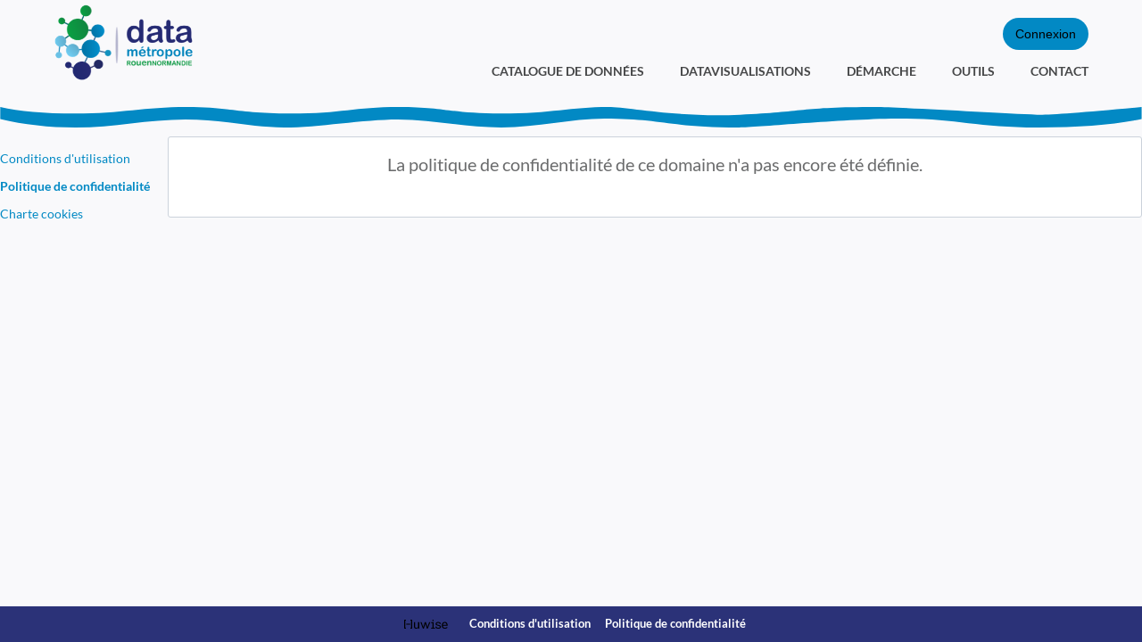

--- FILE ---
content_type: text/css
request_url: https://s3-eu-west-1.amazonaws.com/aws-ec2-eu-1-opendatasoft-staticfileset/rouenmetropole/stylesheet/69.css
body_size: 23469
content:

    :root {
        --text: #464748;
--links: #0289C4;
--titles: #000000;
--page-background: #f9f9fb;
--highlight: #0289C4;
--boxes-background: #FFFFFF;
--boxes-border: #CBD2DB;
--section-titles: #2b3278;
--section-titles-background: #f9f9fb;
--header-background: #2b3278;
--header-links: #FFFFFF;
--footer-background: #FFFFFF;
--footer-links: #0289C4;
    }
    
:root {
    --primary-color:#2b3278;
    --secondary-color:#0289C4;
    --white-color:#ffffff;
    --grey-color:#f9f9fb;
    --black-color:#464748;

    --width-xlarge:1400px;
    --width-large:1100px;
    --width-medium:900px;
    --width-small:750px;

    --typo-title:3.5rem;
    --typo-subtitle:3rem;
    --typo-large:1.1rem;
    --typo-normal:1rem;
    --typo-small:.8rem;

    --space-xxlarge:40px;
    --space-xlarge:40px;
    --space-large:20px;
    --space-medium:10px;
    --space-small:5px;

    --border-radius-card:20px;
    --border-radius-cta:5px
}

@font-face {
    font-family: 'Lato';
    src: url('https://s3-eu-west-1.amazonaws.com/aws-ec2-eu-1-opendatasoft-staticfileset/rouenmetropole/theme_font/Lato-BoldItalic.woff2') format('woff2'),
        url('https://s3-eu-west-1.amazonaws.com/aws-ec2-eu-1-opendatasoft-staticfileset/rouenmetropole/theme_font/Lato-BoldItalic.woff') format('woff'),
        url('https://s3-eu-west-1.amazonaws.com/aws-ec2-eu-1-opendatasoft-staticfileset/rouenmetropole/theme_font/Lato-BoldItalic.ttf') format('truetype');
    font-weight: bold;
    font-style: italic;
    font-display: swap;
}

@font-face {
    font-family: 'Lato';
    src: url('https://s3-eu-west-1.amazonaws.com/aws-ec2-eu-1-opendatasoft-staticfileset/rouenmetropole/theme_font/Lato-BlackItalic.woff2') format('woff2'),
        url('https://s3-eu-west-1.amazonaws.com/aws-ec2-eu-1-opendatasoft-staticfileset/rouenmetropole/theme_font/Lato-BlackItalic.woff') format('woff'),
        url('https://s3-eu-west-1.amazonaws.com/aws-ec2-eu-1-opendatasoft-staticfileset/rouenmetropole/theme_font/Lato-BlackItalic.ttf') format('truetype');
    font-weight: 900;
    font-style: italic;
    font-display: swap;
}

@font-face {
    font-family: 'Lato Hairline';
    src: url('https://s3-eu-west-1.amazonaws.com/aws-ec2-eu-1-opendatasoft-staticfileset/rouenmetropole/theme_font/Lato-Hairline.woff2') format('woff2'),
        url('https://s3-eu-west-1.amazonaws.com/aws-ec2-eu-1-opendatasoft-staticfileset/rouenmetropole/theme_font/Lato-Hairline.woff') format('woff'),
        url('https://s3-eu-west-1.amazonaws.com/aws-ec2-eu-1-opendatasoft-staticfileset/rouenmetropole/theme_font/Lato-Hairline.ttf') format('truetype');
    font-weight: 300;
    font-style: normal;
    font-display: swap;
}

@font-face {
    font-family: 'Lato';
    src: url('https://s3-eu-west-1.amazonaws.com/aws-ec2-eu-1-opendatasoft-staticfileset/rouenmetropole/theme_font/Lato-Regular.woff2') format('woff2'),
        url('https://s3-eu-west-1.amazonaws.com/aws-ec2-eu-1-opendatasoft-staticfileset/rouenmetropole/theme_font/Lato-Regular.woff') format('woff'),
        url('https://s3-eu-west-1.amazonaws.com/aws-ec2-eu-1-opendatasoft-staticfileset/rouenmetropole/theme_font/Lato-Regular.ttf') format('truetype');
    font-weight: normal;
    font-style: normal;
    font-display: swap;
}

@font-face {
    font-family: 'Lato Hairline';
    src: url('https://s3-eu-west-1.amazonaws.com/aws-ec2-eu-1-opendatasoft-staticfileset/rouenmetropole/theme_font/Lato-HairlineItalic.woff2') format('woff2'),
        url('https://s3-eu-west-1.amazonaws.com/aws-ec2-eu-1-opendatasoft-staticfileset/rouenmetropole/theme_font/Lato-HairlineItalic.woff') format('woff'),
        url('https://s3-eu-west-1.amazonaws.com/aws-ec2-eu-1-opendatasoft-staticfileset/rouenmetropole/theme_font/Lato-HairlineItalic.ttf') format('truetype');
    font-weight: 300;
    font-style: italic;
    font-display: swap;
}

@font-face {
    font-family: 'Lato';
    src: url('https://s3-eu-west-1.amazonaws.com/aws-ec2-eu-1-opendatasoft-staticfileset/rouenmetropole/theme_font/Lato-LightItalic.woff2') format('woff2'),
        url('https://s3-eu-west-1.amazonaws.com/aws-ec2-eu-1-opendatasoft-staticfileset/rouenmetropole/theme_font/Lato-LightItalic.woff') format('woff'),
        url('https://s3-eu-west-1.amazonaws.com/aws-ec2-eu-1-opendatasoft-staticfileset/rouenmetropole/theme_font/Lato-LightItalic.ttf') format('truetype');
    font-weight: 300;
    font-style: italic;
    font-display: swap;
}

@font-face {
    font-family: 'Lato';
    src: url('https://s3-eu-west-1.amazonaws.com/aws-ec2-eu-1-opendatasoft-staticfileset/rouenmetropole/theme_font/Lato-Italic.woff2') format('woff2'),
        url('https://s3-eu-west-1.amazonaws.com/aws-ec2-eu-1-opendatasoft-staticfileset/rouenmetropole/theme_font/Lato-Italic.woff') format('woff'),
        url('https://s3-eu-west-1.amazonaws.com/aws-ec2-eu-1-opendatasoft-staticfileset/rouenmetropole/theme_font/Lato-Italic.ttf') format('truetype');
    font-weight: normal;
    font-style: italic;
    font-display: swap;
}

@font-face {
    font-family: 'Lato';
    src: url('https://s3-eu-west-1.amazonaws.com/aws-ec2-eu-1-opendatasoft-staticfileset/rouenmetropole/theme_font/Lato-Bold.woff2') format('woff2'),
        url('https://s3-eu-west-1.amazonaws.com/aws-ec2-eu-1-opendatasoft-staticfileset/rouenmetropole/theme_font/Lato-Bold.woff') format('woff'),
        url('https://s3-eu-west-1.amazonaws.com/aws-ec2-eu-1-opendatasoft-staticfileset/rouenmetropole/theme_font/Lato-Bold.ttf') format('truetype');
    font-weight: bold;
    font-style: normal;
    font-display: swap;
}

@font-face {
    font-family: 'Lato';
    src: url('https://s3-eu-west-1.amazonaws.com/aws-ec2-eu-1-opendatasoft-staticfileset/rouenmetropole/theme_font/Lato-Black.woff2') format('woff2'),
        url('https://s3-eu-west-1.amazonaws.com/aws-ec2-eu-1-opendatasoft-staticfileset/rouenmetropole/theme_font/Lato-Black.woff') format('woff'),
        url('https://s3-eu-west-1.amazonaws.com/aws-ec2-eu-1-opendatasoft-staticfileset/rouenmetropole/theme_font/Lato-Black.ttf') format('truetype');
    font-weight: 900;
    font-style: normal;
    font-display: swap;
}

@font-face {
    font-family: 'Lato';
    src: url('https://s3-eu-west-1.amazonaws.com/aws-ec2-eu-1-opendatasoft-staticfileset/rouenmetropole/theme_font/Lato-Light.woff2') format('woff2'),
        url('https://s3-eu-west-1.amazonaws.com/aws-ec2-eu-1-opendatasoft-staticfileset/rouenmetropole/theme_font/Lato-Light.woff') format('woff'),
        url('https://s3-eu-west-1.amazonaws.com/aws-ec2-eu-1-opendatasoft-staticfileset/rouenmetropole/theme_font/Lato-Light.ttf') format('truetype');
    font-weight: 300;
    font-style: normal;
    font-display: swap;
}

.ods-responsive-menu-collapsible__content {
    margin: 0;
    padding: 0 60px;
}
h1,h2,h3 {margin:0}
html,body {font-size:14px;background-color:var(--grey-color);font-family:"Lato"}
section { padding:60px;}
.shape {background-repeat:no-repeat;background-position:center;background-size:cover}
main{ margin:0}
.main--dataset, .main--catalog {margin:20px}

.hidden {display:none}
a:hover {
    text-decoration: none;
}

/* HEADER */
#container-menu {flex-direction:column-reverse}
nav {background-color:var(--grey-color) !important}
.ods-front-header__management-menu-item-link--active, .ods-front-header__management-menu-item-link:hover {    border-bottom: 3px solid var(--primary-color);}
.ods-front-header {background:unset}

header {text-decoration:none}
header a:hover {text-decoration:none}
.ods-front-header {height:unset;padding: var(--space-medium) 0; padding-top:5px}
.portal-navigation a { font-weight:600; padding: 10px 0px 10px 37px;;color:var(--black-color) }
.ods-responsive-menu-collapsible__content {display:block}
.ods-front-header__management-menu-item--backoffice {background-color:var(--primary-color);font-size:10px;border-radius:unset;border-radius:var(--border-radius-cta)}
.ods-front-header__management-menu-item--backoffice i {display:none}
.ods-front-header__management-menu {top: 5px;right:-10px}
.ods-responsive-menu-collapsible--collapsed .ods-responsive-menu-collapsible__container {background-color:var(--secondary-color)}
.ods-responsive-menu-collapsible__toggle-button:hover {color:var(--primary-color)}
.ods-front-header__management-menu-item-link {padding-bottom:0;padding-top:0}
.ods-responsive-menu-placeholder__toggle {top:15px;right:10px}
.ods-responsive-menu-collapsible {}
.ods-responsive-menu-placeholder.ods-responsive-menu-placeholder--active {padding-left:30px;padding-right:30px}
#logo-header span {font-size:1.2rem;}
.ods-responsive-menu-collapsible__content {margin: 10px 10px 0 10px} 
.ods-front-header__management-menu-item-link {color:var(--black-color);font-size:10px}
.ods-front-header__management-menu-item--backoffice span {color:var(--white-color)}
.ods-responsive-menu-collapsible__content {    margin: 0px 10px 0 10px;
}
header .fa-bars { color: var(--primary-color)}
.ods-responsive-menu-placeholder__toggle {opacity:1}

/* Footer */
footer  {border-top:unset}
footer  a {color:var(--white-color) !important;font-weight:600}

/* Color */
.color-primary {color:var(--primary-color)}
.color-secondary {color:var(--secondary-color)}
.color-white {color:var(--white-color)}
.color-grey {color:var(--grey-color)}
.color-black {color:var(--black-color)}

.bg-primary {background-color:var(--primary-color)}
.bg-secondary {background-color:var(--secondary-color)}
.bg-white {background-color:var(--white-color)}
.bg-grey {background-color:var(--grey-color)}

/* Max-width*/
.maxwidth-xlarge{max-width:var(--width-xlarge)} 
.maxwidth-large{max-width:var(--width-large)} 
.maxwidth-medium{max-width:var(--width-medium)} 
.maxwidth-small{max-width:var(--width-small)} 

/* Typo */
.title {font-size:var(--typo-title)}
.subtitle {font-size:var(--typo-subtitle)}

.text-large {font-size:var(--typo-large)}
.text-normal {font-size:var(--typo-normal)}
.text-small {font-size:var(--typo-small)}

.card h3 { font-size:var( --typo-large)}
.text-left {text-align: left;}
.text-center {text-align: center;}
.text-right {text-align: right;}

.fw-bold {font-weight:bold}
.fw-xbold{font-weight:800}

/* Margin / Padding */
.mt-xlarge{ margin-top:var(--space-xlarge)}
.mt-large{ margin-top:var(--space-large)}
.mt-medium{ margin-top:var(--space-medium) }
.mt-small{ margin-top:var(--space-small) }

.mb-large{ margin-bottom:var(--space-large) }
.mb-medium{  margin-bottom:var(--space-medium) }
.mb-small{ margin-bottom:var(--space-small) }
.mb-xlarge{ margin-bottom:var(--space-xlarge) }

.ml-large{ margin-left:var(--space-large) }
.ml-medium{  margin-left:var(--space-medium) }
.ml-small{ margin-left:var(--space-small) }

.mr-large{ margin-right:var(--space-large) }
.mr-medium{  margin-right:var(--space-medium) }
.mr-small{ margin-right:var(--space-small) }

.mt-auto { margin-top:auto}
.mx-auto {margin:auto}
.mb-none { margin-bottom:0}

.pt-xlarge{ padding-top:var(--space-xlarge)}
.pt-large{ padding-top:var(--space-large)}
.pt-medium{ padding-top:var(--space-medium) }
.pt-small{ padding-top:var(--space-small) }

.pb-large{ padding-bottom:var(--space-large) }
.pb-medium{  padding-bottom:var(--space-medium) }
.pb-small{ padding-bottom:var(--space-small) }
.pb-xlarge{ padding-bottom:var(--space-xlarge) }

.pl-large{ padding-left:var(--space-large) }
.pl-medium{  padding-left:var(--space-medium) }
.pl-small{ padding-left:var(--space-small) }

.pr-large{ padding-right:var(--space-large) }
.pr-medium{  padding-right:var(--space-medium) }
.pr-small{ padding-right:var(--space-small) }

.pt-auto { padding-top:auto}
.px-auto {padding:auto}
.pb-none { padding-bottom:0}
/* Column */
.d-grid{display:grid}
.d-block{display:block}
.d-flex{display:flex}
.d-inline-flex{display:inline-flex}
.grid-1 {grid-template-columns: 1fr;}
.grid-2 {grid-template-columns: 1fr 1fr;}
.grid-3 {grid-template-columns: 1fr 1fr 1fr;}
.grid-4 {grid-template-columns: 1fr 1fr 1fr 1fr;}
.grid-5 {grid-template-columns: 1fr 1fr 1fr 1fr 1fr;}

.gap-row-medium { row-gap: var(--space-large); ;}
.gap-column-medium { column-gap:var(--space-large) ;}

.gap-row-xlarge { row-gap:var(--space-xlarge) ;}
.gap-column-xlarge { column-gap:var(--space-xlarge) ;}

.gap-row-large { row-gap:var(--space-large) ;}
.gap-column-large { column-gap:var(--space-large) ;}

.gap-row-small { row-gap:var(--space-small) ;}
.gap-column-small { column-gap:var(--space-small) ;}

.flex-row{flex-direction:row}
.flex-column{flex-direction:column}
.justify-center {justify-content: center;}
.justify-space-between {justify-content: space-between;}
.align-end {align-items:flex-end}
.align-center {align-items: center;}
.flex-wrap {flex-wrap:wrap}

/* Cta */
.cta {
    transition:.5s ease

}
.cta-container {
    padding: 15px var(--space-xlarge) ;
    color:var( --white-color);
    text-decoration:none;
    width:230px;
    transition:.5s ease;
    border-radius:var(--border-radius-cta)
}


.cta-container.bg-primary:hover ,.cta-container.bg-primary.actif
{
    text-decoration:none;
    background-color:var(--white-color);
    border-color:var(--primary-color);
    color:var(--primary-color);


}
.cta-container.bg-secondary {
    text-decoration:none;
    background-color:var(--white-color);
    border:var(--primary-color) 1px solid; 

}
.cta-container.bg-secondary:hover,.cta-container.bg-secondary.actif {
    color:var(--white-color);
    background-color:var(--primary-color);
}


.cta-container.bg-secondary:hover span,.cta-container.bg-secondary.actif span{
    color:var(--white-color);

}
/* Input */
.input-container input,.cta-container  {
    border:#c1c3d7 solid 1px;
}

.input-container  {
    max-width:100%;
}
.input-container .container-img {
    width:50px
}
.autocompletion_inactif {display:none}

.input-container input {
    background-color:var(--color-white);
    max-width:100%;
    width:400px;

}
input {
    padding: var(--space-small) 12px;
    outline:none;
    border:none;
}
input::placeholder {
    padding-left:var(--space-small);


}
#umami-page {background-color:var(--grey-color);margin-top: -18px;}
#umami-page section {padding: 60px;}

#umami-module input,#umami-home input {    color:var(--black-color);
}
#umami-module input::placeholder,#umami-home input::placeholder {
    color:#d5d6e5;
}
#umami-module input:focus,#umami-home input:focus {
    border:#c1c3d7 solid 1px;;
    outline:none
}

#umami-module .highcharts-background {fill:256,256,256,0.9}


.item-autocompletion :hover {
    background-color:rgba(0,0,0,.2)
}
/* Position */
.absolute{position:absolute}
.relative {position:relative}


/* EXPLORE */

/*** CARD ***/
.card > * {
    max-width:100%
}
.card,.card-form {
    box-shadow: 0 2px 6px -3px rgba(0,0,0,0.2); 
    transform: translateZ(0)

}
.card:hover {
    box-shadow: 0 4px 7px -3px rgba(0,0,0,0.2); 
    transform: translateY(-2px);
    transition: 0.2s ease-in;
}
.card:hover .img-container{   

}
.card .text-container {
    transition:.2s ease-out;
    backdrop-filter: blur(5px);
    -webkit-backdrop-filter: blur(5px);
}
.card:hover .text-container{    
    background: rgba(250, 250, 250, 0.9);
    backdrop-filter: blur(10px);
    -webkit-backdrop-filter: blur(10px);
    transition:.2s ease-in;
    padding-bottom:30px;
}
.card:hover .thematique,.card-form:hover {
    transform: translateY(-2px);
}
@keyframes slideleft {
    0% {
        transform: translateX(-100px);
        opacity: 0;
    }

    100% {
        transform: translateY(0);
        opacity: 1;
    }
}
.card:hover .link {
    display: flex !important;
    transition: 0.2s ease-in;
    animation: 1s slideleft;
    height:0;
    position:absolute;
    left:var(--space-xlarge);
    right:0;
    bottom:20px;
    margin-left:auto;
    margin-right:auto
}
.card {
    max-width:100%;
    position:relative;
    border-radius:var(--border-radius-card);
    overflow:hidden

}
.card .img-container{
    padding-top:390px;
    background-color:#fff;
    background-position:center;
    background-repeat:no-repeat;
    background-size:cover;
    transition: all .2s ease-in-out;

}

.card .tag {
    position: absolute;
    top: 5%;
    left: 5%;
    border: var(--white-color) solid 1px;
    padding: 3px 13px;
    font-size: 12px;
    z-index: 2;

}

.card .text-container {
    left:0;
    right:0;
    bottom:0;
    padding: var(--space-large) var(--space-xlarge);
    background-color: rgba(242, 246, 249,.7);
    max-height:200px;
    text-overflow:ellipsis;
    width:100%;



    /* backdrop-filter: blur(2px);
    -webkit-backdrop-filter: blur(2px);*/


}


.container-fluid {padding-left:0;padding-right:0}
.ods-responsive-menu-collapsible__content {
    margin: 0px;
}



/*  Infobulle  */
.leaflet-popup-tip {
    width:0;
    padding:0
}
.infobulle > * {
    text-align:center;

}
.infobulle h3{    font-size: 1rem;

    line-height: 1rem;
    margin: 10px 0px;
    font-weight: bold;}
.infobulle p {
    margin: 10px 0 !important;
}


.odswidget-map-tooltip__record {max-height:300px}
.infobulle .img-container {
    display:flex;
    align-items:center;
    justify-content:center;
    margin:auto;
    width:100px;
    height:100px;
    border-radius:100px;
    background: var(--secondary-color)
}
.infobulle img {
    width: 90px;
    padding: 10px;
    height: 90px;
    margin: auto;
    display:block
}
.infobulle .leaflet-popup-content-wrapper, .infobulle .leaflet-popup-tip {
    background: var(--secondary-color) !important;
}
/* Explore */

.ods-catalog-card{
    background: #FFF;
    border-radius: 8px;
    box-shadow: 0 2px 6px -3px rgba(0,0,0,0.1);
    border:none}
h1.ods-filters__filters,.ods-filters__count {
    background-color:var(--primary-color);
    color:var(--white-color)

}
.container-fluid.ods-app-explore-catalog {
    max-width:var(--width-xlarge) ;
    padding: 20px 0px;
    margin: 0 auto

} 

element.style {
}
.main--catalog {
    margin: 60px;
}


.template img {max-width:100%;display:block}
.template a {color: var(--primary-color);font-weight:bold;}
.template .bouton {margin-top:10px;;display:inline-block;background-color: var(--primary-color);color:#fff;padding: 10px;border-radius:var(--border-radius-cta)}
.template .retour{display:flex}
.template .retour img {transform:scale(-1);width:20px;display:inline-block;}



.template h1 {margin-bottom:20px}
.template h2 {font-weight:900;margin-top:80px;margin-bottom:10px; font-size:2.2rem;color:var(--black-color)}
.template strong {font-weight:900;color:var(--secondary-color)}
.template .card-content dataviz{padding:40px 50px;border-left:solid 4px var(--secondary-color);border-bottom:solid 2px var(--secondary-color)}
.template .kpi-flex {display:flex;align-items:center;justify-content:space-between;flex-wrap:wrap;align-content:stretch;gap: 10px;}
.template .kpi {padding:20px;background:var(--secondary-color);border-radius:8px; color:#fff;flex-grow:1;display:flex;justify-content:center;align-items:center;flex-direction:column}
.template .icon {padding:20px;background:#fff;border-radius:100px;display:flex;align-items:center;justify-content:center;;width:100px;height:100px;margin-bottom:10px}
.template .kpi .lg-number {font-size:3rem;font-weight:bold}
.template li {font-size :1.2rem}


.template .dataviz-flex{display:flex;}
.template .dataviz-pie {max-width:600px;text-align:center;margin:0 -50px;}
.template .dataviz-pie .highcharts-background {fill:none}
.template .dataviz-pie .highcharts-data-labels {display:none}
.template .dataviz-label {display:flex;justify-content:center;flex-direction:column;flex-wrap:wrap}
.template .dataviz-label .label {font-size:1rem;margin:5px;display:flex;align-items:center;}
.template .rond {display:inline-block;width:20px;height:20px;border-radius:100px;margin-right:5px;}


.template .card-content {
    display:inline-block;
     box-shadow: 0 2px 6px -3px rgba(0,0,0,0.2);
    background:#fff;
        max-width:100%;
    position:relative;
    border-radius:var(--border-radius-card);
    padding:30px;
    margin:15px 0;  
}

.template p{font-size:1.2rem}

.template .card-content.card-blue {margin-top:60px}
.template .card-content.card-blue {background-color:var(--primary-color);color:#fff}
.template .card-content.card-blue h2 {color:#fff;margin:0;margin-top:5px}

.card-content.card-blue .bouton {background:#fff;color:var(--primary-color);padding:5px 15px;margin-top:0px}

@media screen and (max-width: 992px) {
    .template .card-content {padding:20px}
    .template  .dataviz-flex{display:block;}
    .template  .dataviz-label {display:flex;justify-content:center;flex-direction:row}
    .template .dataviz-pie {max-width:600px;text-align:center;margin:auto;}
}



/* Contact form */

.card-form {
    max-width:var(--width-medium);
    margin-left:0;
    background-color: var(--white-color);
    border-radius:var(--border-radius-card);
    padding:var(--space-xlarge)
}
@media screen and (max-width:1400px) {
    #container-menu {flex-direction:column-reverse}
    .ods-front-header__management-menu {text-align:right }


}
@media screen and (max-width:990px) {
    #card-container .flex-item,#logo-container  .card {
        margin-bottom:var(--space-large)
    }
    .d-block-mob{
        display:block
    }
}
@media screen and (max-width:991px) {
    .main--catalog {
        margin:0
    }
    .ods-responsive-menu-placeholder.ods-responsive-menu-placeholder--active,.container-fluid.ods-app-explore-catalog {
        padding-left: 20px;
        padding-right: 20px;
    }
    #umami-page section{padding:20px}
    section  {
        padding:20px 
    }
    .ods-app-explore-catalog .ods-filters-placeholder {
        border-bottom: 1px solid var(--primary-color) !important;
    }
    .ods-app-explore-catalog .ods-filters-placeholder {margin:unset}
    #container-menu {flex-direction:unset}
    .ods-front-header__management-menu {text-align:unset }
    header #container-menu {
        display:block
    }
    header .d-flex,.portal-navigation a {
        display:block
    }
    header #logo-header {
        display:flex
    }
    header .ods-responsive-menu-collapsible__content #logo-header{ display:none}
    .module_filtres .d-flex,.module_footer .d-flex {
        flex-direction:column;
        row-gap: var(--space-medium);
    }
    .module_filtres  input,.module_filtres  select { width:80%;height:30px;;margin:auto; display:block;}
    .module_filtres .container_autocompletion{    width: 80%;
        margin: auto;
        left: 0;
        right: 0;}
    .module_filtres .autocompletion {width:100%}
    .portal-navigation a,.ods-front-header__management-menu-item-link {color:var(--white-color) }

}
@media screen and (max-width:680px) {
    .ods-front-header__management-menu-item--backoffice {
        background-color:transparent
    }
    section.module {padding:0} 
    section.module .text_container {padding: 0 10px}

    .title  {
        font-size:3rem
    }
    .subtitle  {
        font-size:2.5rem
    }
    #umami-home .title {margin-bottom:var(--space-large)}
    .module_footer .cta {
        margin: auto;
    }
    #card-container {
        display:block
    }

    .card .img-container {
        padding-top:100% !important
    }
    section.top .flex-row {
        flex-direction:column;
        align-items: center;;
        row-gap:var(--space-medium)
    }
    input {
        height:40px
    }
    #search { width:25px}
}

@media screen and (max-width:500px) {
    html,body { font-size:14px}


}

@media screen and (max-width:450px) {


}
@media screen and (max-width:350px) {

    html,body { font-size:13px}

}

.main--catalog {margin: 0 60px}

--- FILE ---
content_type: image/svg+xml
request_url: https://data.metropole-rouen-normandie.fr/assets/theme_image/shape-nav.svg
body_size: 601
content:
<?xml version="1.0" encoding="UTF-8"?>
<svg width="2137px" height="38px" viewBox="0 0 2137 38" version="1.1" xmlns="http://www.w3.org/2000/svg" xmlns:xlink="http://www.w3.org/1999/xlink">
    <title>Rectangle Copy 4</title>
    <g id="Welcome" stroke="none" stroke-width="1" fill="none" fill-rule="evenodd">
        <g id="Desktop-Copy-15" transform="translate(-80.000000, -98.000000)" fill="#0289C4">
            <path d="M80,98 C114.878141,106 161.710234,110 220.496278,110 C308.675344,110 347.954471,98 429.173534,98 C510.392596,98 523.982225,110 623.437137,110 C722.892049,110 740.182769,98 826.414914,98 C912.647059,98 922.460383,110 1017.87428,110 C1113.28817,110 1147.37139,98 1218.36835,98 C1256.1135,98 1343.28877,117.279178 1464.92371,112.139589 C1586.55865,107 1575.2087,98 1719.5859,98 C1754.81394,98 1944.69983,108.967912 2021.43594,112.139589 C2040.64077,112.933368 2105.76357,108.220172 2216.80432,98 L2216.80432,120 C2167.08699,130.443675 2101.9642,135.610342 2021.43594,135.5 C1900.64355,135.334488 1861.97149,116.75 1747.53036,119.35699 C1633.08924,121.96398 1496.17293,135.5 1463.53494,135.5 C1331.10072,135.5 1318.29273,119.35699 1211.36476,119.35699 C1147.34768,119.35699 1086.86259,135.5 1017.87428,135.5 C948.885958,135.5 888.46981,120.699095 824.383788,120.699095 C760.297767,120.699095 675.166361,135.5 611.811058,135.5 C548.455754,135.5 497.906863,120.699095 426.52856,120.699095 C355.150257,120.699095 294.814231,135.5 220.496278,135.5 C170.950976,135.5 124.118883,130.333333 80,120 L80,98 Z" id="Rectangle-Copy-4"></path>
        </g>
    </g>
</svg>

--- FILE ---
content_type: application/javascript; charset=utf-8
request_url: https://data.metropole-rouen-normandie.fr/static/react-bundles/i18n/shared.fr.dbf6048c1ddb51886e51.js
body_size: 13554
content:
window.ODSTranslations=window.ODSTranslations || {};
Object.entries({"A class of agents for whom the resource is intended or useful":{"$$noContext":{"one":"Une classe d'agents pour lesquels la ressource est destinée ou utile"}},"A class of agents, defined in terms of progression through an educational or training context, for which the described resource is intended":{"$$noContext":{"one":"Classe d'agents, définie en termes de progression dans un contexte éducatif ou de formation, à laquelle la ressource décrite est destinée"}},"A language of the resource. Controlled vocabulary consisting of ISO 639-2 language codes":{"$$noContext":{"one":"Une langue de la ressource. Vocabulaire contrôlé composé de codes de langue ISO 639-2"}},"A legal document giving official permission to do something with the resource. Subproperty of Rights":{"$$noContext":{"one":"Un document légal donnant l'autorisation officielle de faire quelque-chose avec la ressource. Sous-propriété de Droits"}},"A list of bibliographic reference for the resource. Subproperty of Identifier":{"$$noContext":{"one":"Une liste de références bibliographiques pour la ressource. Sous-propriété de Identifiant"}},"A list of entities responsible for making contributions to the resource":{"$$noContext":{"one":"Une liste des entités responsables d’apporter des contributions à la ressource"}},"A list of subunits of the resource. Subproperty of Description":{"$$noContext":{"one":"Une liste des sous-unités de la ressource. Sous-propriété de Description"}},"A name given to the resource":{"$$noContext":{"one":"Un nom donné à la ressource"}},"A person or organization owning or managing rights over the resource":{"$$noContext":{"one":"Une personne ou une organisation possédant ou gérant des droits sur la ressource"}},"A point or period of time associated with an event in the lifecycle of the resource":{"$$noContext":{"one":"Un point ou une période de temps associé à un événement dans le cycle de vie de la ressource"}},"A pre-existing related resource that is substantially the same as the described resource, but in another format. Subproperty of Relation":{"$$noContext":{"one":"Une ressource connexe préexistante qui est sensiblement la même que la ressource décrite, mais dans un autre format. Sous-propriété de Relation"}},"A process, used to engender knowledge, attitudes and skills, that the described resource is designed to support":{"$$noContext":{"one":"Un processus, utilisé pour engendrer des connaissances, des attitudes et des compétences, que la ressource décrite est conçue pour soutenir"}},"A related resource from which the described resource is derived. Subproperty of Relation":{"$$noContext":{"one":"Une ressource associée à partir de laquelle la ressource décrite est dérivée. Sous-propriété de Relation"}},"A related resource in which the described resource is physically or logically included. Subproperty of Relation":{"$$noContext":{"one":"Une ressource connexe dans laquelle la ressource décrite est physiquement ou logiquement incluse. Sous-propriété de Relation"}},"A related resource of which the described resource is a version, edition, or adaptation. Subproperty of Relation":{"$$noContext":{"one":"Une ressource connexe dont la ressource décrite est une version, une édition ou une adaptation. Sous-propriété de Relation"}},"A related resource that is a version, edition, or adaptation of the described resource. Subproperty of Relation":{"$$noContext":{"one":"Une ressource connexe qui est une version, une édition ou une adaptation de la ressource décrite. Sous-propriété de Relation"}},"A related resource that is included either physically or logically in the described resource. Subproperty of Relation":{"$$noContext":{"one":"Une ressource associée qui est physiquement ou logiquement incluse dans la ressource décrite. Sous-propriété de Relation"}},"A related resource that is referenced, cited, or otherwise pointed to by the described resource. Subproperty of Relation":{"$$noContext":{"one":"Une ressource connexe qui est référencée, citée ou autrement pointée par la ressource décrite. Sous-propriété de Relation"}},"A related resource that is required by the described resource to support its function, delivery, or coherence. Subproperty of Relation":{"$$noContext":{"one":"Une ressource connexe requise par la ressource décrite pour prendre en charge sa fonction, sa distribution ou sa cohérence. Sous-propriété de Relation"}},"A related resource that is substantially the same as the pre-existing described resource, but in another format. Subproperty of Relation":{"$$noContext":{"one":"Une ressource connexe qui est en substance la même que la ressource préexistante décrite, mais dans un autre format. Sous-propriété de Relation"}},"A related resource that is supplanted, displaced, or superseded by the described resource":{"$$noContext":{"one":"Une ressource connexe qui est supplantée, déplacée ou remplacée par la ressource décrite"}},"A related resource that is supplanted, displaced, or superseded by the described resource. Subproperty of Relation":{"$$noContext":{"one":"Une ressource connexe qui est supplantée, déplacée ou remplacée par la ressource décrite. Sous-propriété de Relation"}},"A related resource that references, cites, or otherwise points to the described resource. Subproperty of Relation":{"$$noContext":{"one":"Une ressource connexe qui référence, cite ou pointe d'une façon ou d'une autre vers la ressource décrite. Sous-propriété de Relation"}},"A related resource that requires the described resource to support its function, delivery, or coherence. Subproperty of Relation":{"$$noContext":{"one":"Une ressource connexe qui nécessite la ressource décrite pour assurer sa fonction, sa livraison ou sa cohérence. Sous-propriété de Relation"}},"A related resource that supplants, displaces, or supersedes the described resource. Subproperty of Relation":{"$$noContext":{"one":"Une ressource connexe qui supplante, déplace ou remplace la ressource décrite. Sous-propriété de Relation"}},"A statement of any changes in ownership and custody of the resource since its creation that are significant for its authenticity, integrity, and interpretation":{"$$noContext":{"one":"Une déclaration de tout changement dans la propriété et la garde de la ressource depuis sa création qui est significatif pour son authenticité, son intégrité et son interprétation."}},"A summary of the resource. Subproperty of Description":{"$$noContext":{"one":"Un résumé de la ressource. Sous-propriété de Description"}},"A topic of the resource":{"$$noContext":{"one":"Un sujet de la ressource"}},"Abstract":{"$$noContext":{"one":"Résumé"}},"Academia/Scientific organisation":{"metadata.dcat.publisher_type":{"one":"Milieu universitaire/Organisation scientifique"},"metadata.dcat_ap.publisher_type":{"one":"Milieu universitaire/Organisation scientifique"}},"Access Rights":{"$$noContext":{"one":"Droits d'Accès"}},"Accrual Method":{"$$noContext":{"one":"Méthode de mise à jour"}},"Accrual Periodicity":{"$$noContext":{"one":"Fréquence de mise à jour"}},"Accrual Policy":{"$$noContext":{"one":"Politique de mise à jour"}},"Accrual periodicity":{"$$noContext":{"one":"Fréquence de mise à jour"}},"Active":{"metadata.dublin-core.accrualPolicy":{"one":"Actif"}},"Addresses":{"inspire metadata template":{"one":"Adresses"},"metadata.dcat_ap_hvd.hvd_category":{"one":"Adresses"}},"Administrative units":{"inspire metadata template":{"one":"Unités administratives"},"metadata.dcat_ap_hvd.hvd_category":{"one":"Unités administratives"}},"Agricultural and aquaculture facilities":{"inspire metadata template":{"one":"Installations agricoles et aquacoles"}},"Agricultural parcels":{"metadata.dcat_ap_hvd.hvd_category":{"one":"Parcelles agricoles"}},"Agriculture, fisheries, forestry and food":{"metadata.dcat_ap.theme":{"one":"Agriculture, pêche, sylviculture et alimentation"}},"Air":{"metadata.dcat_ap_hvd.hvd_category":{"one":"Air"}},"Alternative Title":{"$$noContext":{"one":"Titre Alternatif"}},"An account of the resource":{"$$noContext":{"one":"Un compte-rendu de la ressource"}},"An alternative name for the resource. Subproperty of Title":{"$$noContext":{"one":"Un nom alternatif pour la ressource. Sous-propriété de Titre"}},"An entity responsible for making contributions to the resource.":{"$$noContext":{"one":"Entité apportant des contributions à la ressource."}},"An entity responsible for making the resource available":{"$$noContext":{"one":"Une entité chargée de mettre à disposition la ressource"}},"An entity responsible for making the resource. Subproperty of Contributor":{"$$noContext":{"one":"Une entité responsable de la fabrication de la ressource. Sous-propriété de Contributeur"}},"An entity that mediates access to the resource":{"$$noContext":{"one":"Une entité qui assure la médiation de l'accès à la ressource"}},"An established standard to which the described resource conforms.":{"$$noContext":{"one":"Un standard établi auquel la ressource décrite est conforme."}},"An established standard to which the described resource conforms. Subproperty of Relation":{"$$noContext":{"one":"Un standard établi auquel la ressource décrite est conforme. Sous-propriété de Relation"}},"An unambiguous reference to the resource within a given context":{"$$noContext":{"one":"Une référence sans ambiguïté à la ressource dans un contexte donné"}},"Annual":{"metadata.asset.update_frequency":{"one":"Annuelle"},"metadata.dcat.accrualperiodicity":{"one":"Annuelle"},"metadata.dcat_ap.accrualPeriodicity":{"one":"Annuel"},"metadata.default.update_frequency":{"one":"Annuelle"},"metadata.dublin-core.accrualPeriodicity":{"one":"Annuelle"}},"Applicable Legislation":{"$$noContext":{"one":"Législation applicable"}},"Apply this tag to highlight assets that serve as prime examples of real-world use cases or provide valuable insights, making them easier for others to discover and learn from.":{"$$noContext":{"one":"Utilisez cette étiquette pour mettre en avant les actifs qui illustrent des cas d'usage ou qui fournissent des informations utiles, afin de les rendre plus faciles à trouver et à comprendre pour les utilisateurs."}},"Are access requests disabled for this asset?":{"$$noContext":{"one":" La demande d'accès sont-elles désactivées pour cet actif ?"}},"Area management / restriction / regulation zones & reporting units":{"metadata.dcat_ap_hvd.hvd_category":{"one":"Gestion des zones / restrictions / zones de régulation et unités de signalement"}},"Area management/restriction/regulation zones and reporting units":{"inspire metadata template":{"one":"Zones de gestion, de restriction ou de réglementation et unités de déclaration"}},"Atmospheric conditions":{"inspire metadata template":{"one":"Conditions atmosphériques"}},"Attributions":{"$$noContext":{"one":"Attributions"}},"Audience":{"$$noContext":{"one":"Public"}},"Audience Education Level":{"$$noContext":{"one":"Niveau d'Éducation du Public"}},"Available end date":{"$$noContext":{"one":"Date de fin de disponibilité"}},"Available start date":{"$$noContext":{"one":"Date de début de disponibilité"}},"Bank of waterway at mean water level":{"metadata.dcat_ap_hvd.hvd_category":{"one":"Berge de voie navigable au niveau moyen de l'eau"}},"Basic company information: key attributes":{"metadata.dcat_ap_hvd.hvd_category":{"one":"Informations de base sur l'entreprise : attributs clés"}},"Bibliographic Citation":{"$$noContext":{"one":"Citation Bibliographique"}},"Bidecennial":{"metadata.asset.update_frequency":{"one":"Tous les vingt ans"},"metadata.dcat_ap.accrualPeriodicity":{"one":"Tous les vingt ans"},"metadata.default.update_frequency":{"one":"Tous les vingt ans"}},"Biennial":{"metadata.asset.update_frequency":{"one":"Biennal"},"metadata.dcat.accrualperiodicity":{"one":"Biennal"},"metadata.dcat_ap.accrualPeriodicity":{"one":"Biennal"},"metadata.default.update_frequency":{"one":"Biennal"},"metadata.dublin-core.accrualPeriodicity":{"one":"Biennal"}},"Bihourly":{"metadata.asset.update_frequency":{"one":"Toutes les deux heures"},"metadata.dcat_ap.accrualPeriodicity":{"one":"Toutes les deux heures"},"metadata.default.update_frequency":{"one":"Toutes les deux heures"}},"Bimonthly":{"metadata.asset.update_frequency":{"one":"Bimestrielle"},"metadata.dcat.accrualperiodicity":{"one":"Bimestrielle"},"metadata.dcat_ap.accrualPeriodicity":{"one":"Bimestriel"},"metadata.default.update_frequency":{"one":"Bimestrielle"},"metadata.dublin-core.accrualPeriodicity":{"one":"Bimestrielle"}},"Bio-geographical regions":{"inspire metadata template":{"one":"Régions biogéographiques"},"metadata.dcat_ap_hvd.hvd_category":{"one":"Régions biogéographiques"}},"Biweekly":{"metadata.asset.update_frequency":{"one":"Deux fois par semaine"},"metadata.dcat.accrualperiodicity":{"one":"Deux fois par semaine"},"metadata.dcat_ap.accrualPeriodicity":{"one":"Tous les quinze jours"},"metadata.default.update_frequency":{"one":"Deux fois par semaine"},"metadata.dublin-core.accrualPeriodicity":{"one":"Toutes les deux semaines"}},"Boundaries of the fairway/navigation channel":{"metadata.dcat_ap_hvd.hvd_category":{"one":"Limites du chenal/chenal de navigation"}},"Bounding box":{},"Buildings":{"inspire metadata template":{"one":"Bâtiments"},"metadata.dcat_ap_hvd.hvd_category":{"one":"Bâtiments"}},"Cadastral parcels":{"inspire metadata template":{"one":"Parcelles cadastrales"},"metadata.dcat_ap_hvd.hvd_category":{"one":"Parcelles cadastrales"}},"Category":{"$$noContext":{"one":"Catégorie"}},"Climate":{"metadata.dcat_ap_hvd.hvd_category":{"one":"Climat"}},"Climate data: validated observations":{"metadata.dcat_ap_hvd.hvd_category":{"one":"Données climatiques : observations validées"}},"Closed":{"metadata.dublin-core.accrualPolicy":{"one":"Clôturé"}},"Collection":{"metadata.dublin-core.type":{"one":"Collection"}},"Companies and company ownership":{"metadata.dcat_ap_hvd.hvd_category":{"one":"Entreprises et propriété des entreprises"}},"Company":{"metadata.dcat.publisher_type":{"one":"Entreprise"},"metadata.dcat_ap.publisher_type":{"one":"Entreprise"}},"Company documents and accounts":{"metadata.dcat_ap_hvd.hvd_category":{"one":"Documents et comptes d'entreprise"}},"Conforms To":{"$$noContext":{"one":"Conforme À"}},"Conforms to":{"$$noContext":{"one":"Est conforme à"}},"Consolidated government gross debt":{"metadata.dcat_ap_hvd.hvd_category":{"one":"Dette brute publique consolidée"}},"Contact address":{"$$noContext":{"one":"Adresse du contact"}},"Contact email":{"$$noContext":{"one":"Email du contact"}},"Contact name":{"$$noContext":{"one":"Nom du contact"}},"Contact point email":{"$$noContext":{"one":"Email du point de contact"}},"Contact point name":{"$$noContext":{"one":"Nom du point de contact"}},"Contact position":{"$$noContext":{"one":"Poste du contact"}},"Content link":{"$$noContext":{"one":"Lien vers l'actif de données"}},"Continuous":{"metadata.asset.update_frequency":{"one":"Continue"},"metadata.dcat.accrualperiodicity":{"one":"Continue"},"metadata.dcat_ap.accrualPeriodicity":{"one":"Continuel"},"metadata.default.update_frequency":{"one":"Continue"},"metadata.dublin-core.accrualPeriodicity":{"one":"Continue"}},"Continuously updated":{"metadata.asset.update_frequency":{"one":"Mise à jour continuelle"},"metadata.dcat_ap.accrualPeriodicity":{"one":"Mise à jour continuelle"},"metadata.default.update_frequency":{"one":"Mise à jour continuelle"}},"Contours of locks and dams":{"metadata.dcat_ap_hvd.hvd_category":{"one":"Contours des écluses et barrages"}},"Contributor":{"$$noContext":{"one":"Contributeur"}},"Coordinate reference systems":{"inspire metadata template":{"one":"Systèmes de référence de coordonnées"}},"Coverage":{"$$noContext":{"one":"Couverture"}},"Created":{"$$noContext":{"one":"Créé"}},"Creation date":{"$$noContext":{"one":"Date de création"}},"Creation date of the asset":{},"Creator":{"$$noContext":{"one":"Créateur"}},"Current healthcare expenditure":{"metadata.dcat_ap_hvd.hvd_category":{"one":"Dépenses courantes de santé"}},"Daily":{"metadata.asset.update_frequency":{"one":"Quotidienne"},"metadata.dcat.accrualperiodicity":{"one":"Quotidienne"},"metadata.dcat_ap.accrualPeriodicity":{"one":"Quotidienne"},"metadata.default.update_frequency":{"one":"Quotidienne"},"metadata.dublin-core.accrualPeriodicity":{"one":"Quotidienne"}},"Data categories defined in the High Value Dataset Implementing Regulation.":{"$$noContext":{"one":"Catégories de données définies dans le règlement d’exécution des jeux de données de forte valeur."}},"Data processed":{"$$noContext":{"one":"Données traitées"}},"Data quality":{"$$noContext":{"one":"Qualité des données"}},"Dataset":{"metadata.dublin-core.type":{"one":"Jeu de données"}},"Date Accepted":{"$$noContext":{"one":"Date d'Acceptation"}},"Date Copyrighted":{"$$noContext":{"one":"Date de Copyright"}},"Date Created":{"$$noContext":{"one":"Date de Création"}},"Date Issued":{"$$noContext":{"one":"Date de Délivrance"}},"Date Modified":{"$$noContext":{"one":"Date de Modification"}},"Date Submitted":{"$$noContext":{"one":"Date de Soumission"}},"Date end":{"$$noContext":{"one":"Date de fin"}},"Date of acceptance of the resource. Subproperty of Date":{"$$noContext":{"one":"Date de début d'acceptation de la ressource. Sous-propriété de Date"}},"Date of copyright of the resource. Subproperty of Date":{"$$noContext":{"one":"Date de droit de reproduction de la ressource. Sous-propriété de Date"}},"Date of creation of the resource.":{"$$noContext":{"one":"Date de création de la ressource."}},"Date of creation of the resource. Subproperty of Date":{"$$noContext":{"one":"Date de création de la ressource. Sous-propriété de Date"}},"Date of formal issuance (e.g., publication) of the distribution.":{"$$noContext":{"one":"Date de sortie officielle (par ex. publication) de la ressource."}},"Date of formal issuance of the resource. Subproperty of Date":{"$$noContext":{"one":"Date de délivrance officielle de la ressource. Sous-propriété de Date"}},"Date of submission of the resource. Subproperty of Date":{"$$noContext":{"one":"Date de soumission de la ressource. Sous-propriété de Date"}},"Date of the latest data update":{"$$noContext":{"one":"Date de la dernière mise à jour des données"}},"Date on which the resource was changed. Subproperty of Date":{"$$noContext":{"one":"Date à laquelle la ressource a été modifiée. Sous-propriété de Date"}},"Date start":{"$$noContext":{"one":"Date de début"}},"Date that the resource became or will become available. Subproperty of Date":{"$$noContext":{"one":"Date à laquelle la ressource est devenue ou sera disponible. Sous-propriété de Date"}},"Date that the resource became or will become unavailable. Subproperty of Date":{"$$noContext":{"one":"Date à laquelle la ressource est devenue ou sera indisponible. Sous-propriété de Date"}},"Decennial":{"metadata.asset.update_frequency":{"one":"Tous les dix ans"},"metadata.dcat_ap.accrualPeriodicity":{"one":"Tous les dix ans"},"metadata.default.update_frequency":{"one":"Tous les dix ans"}},"Deposit":{"metadata.dublin-core.accrualMethod":{"one":"Dépôt"}},"Description":{"$$noContext":{"one":"Description"}},"Detailed description of the asset":{"$$noContext":{"one":"Description détaillée de l'actif"}},"Direction":{"$$noContext":{"one":"Direction"}},"Disable access requests":{"$$noContext":{"one":"Désactiver les demandes d'accès"}},"Domain":{"$$noContext":{"one":"Domaine"}},"Donation":{"metadata.dublin-core.accrualMethod":{"one":"Don"}},"EU International trade in goods statistics – exports and imports breakdowns simultaneously by partner, product and flow":{"metadata.dcat_ap_hvd.hvd_category":{"one":"Statistiques du commerce international de biens de l'UE - répartition des exportations et importations par partenaire, produit et flux"}},"Earth observation and environment":{"metadata.dcat_ap_hvd.hvd_category":{"one":"Observation terrestre et environnement"}},"Eastbound longitude":{"$$noContext":{"one":"Longitude Est"}},"Economy and finance":{"metadata.dcat_ap.theme":{"one":"Économie et finances"}},"Education, culture and sport":{"metadata.dcat_ap.theme":{"one":"Éducation, culture et sport"}},"Elevation":{"inspire metadata template":{"one":"Altitude"},"metadata.dcat_ap_hvd.hvd_category":{"one":"Altitude"}},"Emissions":{"metadata.dcat_ap_hvd.hvd_category":{"one":"Emissions"}},"Employment":{"metadata.dcat_ap_hvd.hvd_category":{"one":"Emploi"}},"End time":{"$$noContext":{"one":"Heure de fin"}},"Ending Date of validity of a resource. Subproperty of Date":{"$$noContext":{"one":"Date de fin de validité de la ressource. Sous-propriété de Date"}},"Energy":{"metadata.dcat_ap.theme":{"one":"Energie"}},"Energy resources":{"inspire metadata template":{"one":"Sources d'énergie"},"metadata.dcat_ap_hvd.hvd_category":{"one":"Sources d'énergie"}},"Environment":{"metadata.dcat_ap.theme":{"one":"Environnement"}},"Environmental accounts and statistics":{"metadata.dcat_ap_hvd.hvd_category":{"one":"Comptes et statistiques environnementales"}},"Environmental monitoring facilities":{"inspire metadata template":{"one":"Installations de suivi environnemental"},"metadata.dcat_ap_hvd.hvd_category":{"one":"Installations de suivi environnemental"}},"Event":{"metadata.dublin-core.type":{"one":"Événement"}},"Excluded from the catalog search results":{"$$noContext":{"one":" Exclure l'actif des résultats de recherche du catalogue"}},"Extent":{"$$noContext":{"one":"Étendue"}},"Fairway characteristics":{"metadata.dcat_ap_hvd.hvd_category":{"one":"Caractéristiques du chenal de navigation"}},"Federated dataset":{"$$noContext":{"one":"Jeu de données fédéré"}},"Fertility":{"metadata.dcat_ap_hvd.hvd_category":{"one":"Fécondité"}},"File identifier":{"$$noContext":{"one":"Identificateur de ressource unique"}},"For now this property is deprecated and does not match the property dct:rights of DCAT-AP-CH v2. If you want to specify a Creative Commons licence, you can do it in the metadata licence of the Dataset template":{},"Format":{"$$noContext":{"one":"Format"}},"General category of the asset":{"$$noContext":{"one":"Catégorie générale de l'asset"}},"General subjects of the asset":{"$$noContext":{"one":"Sujets généraux de l'actif"}},"Geographic References":{"$$noContext":{"one":"Références géographiques"}},"Geographic References automatic computation":{"$$noContext":{"one":"Calcul automatique de la référence géographique"}},"Geographic area description":{"$$noContext":{"one":"Description de la zone géographique"}},"Geographical grid systems":{"inspire metadata template":{"one":"Systèmes de maillage géographique"}},"Geographical names":{"inspire metadata template":{"one":"Dénominations géographiques"},"metadata.dcat_ap_hvd.hvd_category":{"one":"Dénominations géographiques"}},"Geology":{"inspire metadata template":{"one":"Géologie"},"metadata.dcat_ap_hvd.hvd_category":{"one":"Géologie"}},"Geometry types":{},"Geospatial":{"metadata.dcat_ap_hvd.hvd_category":{"one":"Géospatial"}},"Government and public sector":{"metadata.dcat_ap.theme":{"one":"Gouvernement et secteur public"}},"Government expenditure and revenue":{"metadata.dcat_ap_hvd.hvd_category":{"one":"Dépenses et recettes publiques"}},"Granularity":{"$$noContext":{"one":"Granularité"}},"HVD category":{"$$noContext":{"one":"Catégorie HVD"}},"Habitats and biotopes":{"inspire metadata template":{"one":"Habitats et biotopes"},"metadata.dcat_ap_hvd.hvd_category":{"one":"Habitats et biotopes"}},"Harmonised Indices of consumer prices":{"metadata.dcat_ap_hvd.hvd_category":{"one":"Indices harmonisés des prix à la consommation"}},"Has Format":{"$$noContext":{"one":"A un Format"}},"Has Part":{"$$noContext":{"one":"A une Partie"}},"Has Version":{"$$noContext":{"one":"A une Version"}},"Health":{"metadata.dcat_ap.theme":{"one":"Santé"}},"Hierarchy level":{"$$noContext":{"one":"Niveau hiérarchique"}},"Hierarchy level name":{"$$noContext":{"one":"Nom du niveau hiérarchique"}},"Hit Enter after each keyword":{"$$noContext":{"one":"Appuyez sur Entrée après chaque mot clé"}},"Horizontal legislation":{"metadata.dcat_ap_hvd.hvd_category":{"one":"Législation horizontale"}},"Hourly":{"metadata.asset.update_frequency":{"one":"Toutes les heures"},"metadata.dcat_ap.accrualPeriodicity":{"one":"Toutes les heures"},"metadata.default.update_frequency":{"one":"Toutes les heures"}},"Human health and safety":{"inspire metadata template":{"one":"Santé et sécurité des personnes"}},"Hydrography":{"inspire metadata template":{"one":"Hydrographie"},"metadata.dcat_ap_hvd.hvd_category":{"one":"Hydrographie"}},"Identifier":{"$$noContext":{"one":"Identifiant"}},"Image":{"metadata.dublin-core.type":{"one":"Image"}},"Industrial producer price index breakdowns by activity":{"metadata.dcat_ap_hvd.hvd_category":{"one":"Indice des prix à la production industrielle par activité"}},"Industrial production":{"metadata.dcat_ap_hvd.hvd_category":{"one":"Production industrielle"}},"Industry consortium":{"metadata.dcat.publisher_type":{"one":"Consortium industriel"},"metadata.dcat_ap.publisher_type":{"one":"Consortium industriel"}},"Inequality":{"metadata.dcat_ap_hvd.hvd_category":{"one":"Inégalités"}},"Information about rights held in and over the resource":{"$$noContext":{"one":"Informations sur les droits détenus dans et sur la ressource"}},"Information about who access the resource or an indication of its security status. Subproperty of Rights":{"$$noContext":{"one":"Informations sur les personnes qui accèdent à la ressource ou indication de son état de sécurité. Sous-propriété de Droits"}},"Information about who can access the resource or an indication of its security status. Information about licenses and rights MAY be provided for the Resource.":{"$$noContext":{"one":"Informations sur qui peut accéder à la ressource ou indication de son état de sécurité. Des informations sur les licences et les droits peuvent être fournies pour la Ressource."}},"Inland waterways datasets":{"metadata.dcat_ap_hvd.hvd_category":{"one":"Ensemble de données sur les voies navigables intérieures"}},"Instructional Method":{"$$noContext":{"one":"Méthode d'Instruction"}},"Interactive resource":{"metadata.dublin-core.type":{"one":"Ressource interactive"}},"International issues":{"metadata.dcat_ap.theme":{"one":"Questions internationales"}},"Irregular":{"metadata.asset.update_frequency":{"one":"Sans régularité"},"metadata.dcat.accrualperiodicity":{"one":"Sans régularité"},"metadata.dcat_ap.accrualPeriodicity":{"one":"Sans régularité"},"metadata.default.update_frequency":{"one":"Sans régularité"},"metadata.dublin-core.accrualPeriodicity":{"one":"Sans régularité"}},"Is Format Of":{"$$noContext":{"one":"Est un Format De"}},"Is Part Of":{"$$noContext":{"one":"Est une partie de "}},"Is Referenced By":{"$$noContext":{"one":"Est référencé par"}},"Is Replaced By":{"$$noContext":{"one":"Est remplacé par"}},"Is Required By":{"$$noContext":{"one":"Est requis par"}},"Is Version Of":{"$$noContext":{"one":"Est une version de"}},"Is this asset excluded from the catalog search results?":{"$$noContext":{"one":"Cet actif est-il exclu des résultats de recherche dans le catalogue ?"}},"Isolated dangers in the fairway/navigation channel under and above water":{"metadata.dcat_ap_hvd.hvd_category":{"one":"Dangers isolés sous le chenal/chenal de navigation, sous et au-dessus de l'eau"}},"Issued":{"$$noContext":{"one":"Publié"}},"Item creation":{"metadata.dublin-core.accrualMethod":{"one":"Création d'objet"}},"Justice, legal system and public safety":{"metadata.dcat_ap.theme":{"one":"Justice, système juridique et sécurité publique"}},"Key contact email":{"$$noContext":{"one":"Email du contact clé"}},"Key contact name":{"$$noContext":{"one":"Nom du contact clé"}},"Keywords":{"$$noContext":{"one":"Mots clés"}},"Keywords describing the specific aspects or key points of the asset":{"$$noContext":{"one":"Mots-clés décrivant les aspects spécifiques ou les points clés de l'actif"}},"Land cover":{"inspire metadata template":{"one":"Occupation des terres"},"metadata.dcat_ap_hvd.hvd_category":{"one":"Occupation des terres"}},"Land use":{"inspire metadata template":{"one":"Usage des sols"},"metadata.dcat_ap_hvd.hvd_category":{"one":"Usage des sols"}},"Language":{"$$noContext":{"one":"Langue"}},"Legislations that mandate the creation or management of the Dataset. To be identified as a HVD, the dataset must include at least the European Legislation Identifier (ELI) for HVD: http://data.europa.eu/eli/reg_impl/2023/138/oj. Additional ELI can be found on: https://eur-lex.europa.eu/eli/dir":{"$$noContext":{"one":"Législations qui imposent la création ou la gestion du jeu de données. Pour être identifié comme un HVD, le jeu de données doit au moins inclure l'Identifiant Européen de la Législation (ELI) pour les HVD : http://data.europa.eu/eli/reg_impl/2023/138/oj. Des ELI supplémentaires sont disponibles sur : https://eur-lex.europa.eu/eli/dir"}},"License":{"$$noContext":{"one":"Licence"},"metadata.dublin-core.accrualMethod":{"one":"Licence"}},"License URL":{"$$noContext":{"one":"URL de la licence"}},"Link to the content of the asset":{},"Links to the external xml-files with operation times of restricting structures":{"metadata.dcat_ap_hvd.hvd_category":{"one":"Liens vers les fichiers xml externes avec les horaires d'exploitation des structures de restriction"}},"List of navigation aids and traffic signs":{"metadata.dcat_ap_hvd.hvd_category":{"one":"Liste des aides à la navigation et des panneaux de signalisation"}},"Loan":{"metadata.dublin-core.accrualMethod":{"one":"Prêt"}},"Local Authority":{"metadata.dcat.publisher_type":{"one":"Autorité locale"},"metadata.dcat_ap.publisher_type":{"one":"Autorité locale"}},"Location and characteristics of ports and transhipment sites":{"metadata.dcat_ap_hvd.hvd_category":{"one":"Localisation et caractéristiques des ports et sites de transbordement"}},"Location of ports and transhipment sites":{"metadata.dcat_ap_hvd.hvd_category":{"one":"Emplacement des ports et des sites de transbordement"}},"Long-time obstructions in the fairway and reliability":{"metadata.dcat_ap_hvd.hvd_category":{"one":"Obstacles de longue durée dans le chenal et fiabilité"}},"Mandatory":{"$$noContext":{"one":"Obligatoire"}},"Mediator":{"$$noContext":{"one":"Médiateur"}},"Medium":{"$$noContext":{"one":"Medium"}},"Metadata languages":{"$$noContext":{"one":"Langues des métadonnées"}},"Metadata processed":{"$$noContext":{"one":"Métadonnées traitées"}},"Meteorological":{"metadata.dcat_ap_hvd.hvd_category":{"one":"Météorologie"}},"Meteorological geographical features":{"inspire metadata template":{"one":"Caractéristiques géographiques météorologiques"}},"Mineral resources":{"inspire metadata template":{"one":"Ressources minérales"},"metadata.dcat_ap_hvd.hvd_category":{"one":"Ressources minérales"}},"Mobility":{"metadata.dcat_ap_hvd.hvd_category":{"one":"Mobilité"}},"Modification date":{"$$noContext":{"one":"Date de modification"}},"Modification date of the asset":{},"Modified":{"$$noContext":{"one":"Modifié"}},"Monthly":{"metadata.asset.update_frequency":{"one":"Mensuel"},"metadata.dcat.accrualperiodicity":{"one":"Mensuelle"},"metadata.dcat_ap.accrualPeriodicity":{"one":"Mensuel"},"metadata.default.update_frequency":{"one":"Mensuel"},"metadata.dublin-core.accrualPeriodicity":{"one":"Mensuelle"}},"Mortality":{"metadata.dcat_ap_hvd.hvd_category":{"one":"Mortalité"}},"Moving image":{"metadata.dublin-core.type":{"one":"Image mouvante"}},"NWP model data":{"metadata.dcat_ap_hvd.hvd_category":{"one":"Données du modèle PNT"}},"National accounts – GDP main aggregates":{"metadata.dcat_ap_hvd.hvd_category":{"one":"Comptes nationaux – principaux agrégats du PIB"}},"National accounts – key indicators on corporations":{"metadata.dcat_ap_hvd.hvd_category":{"one":"Comptes nationaux – indicateurs clés sur les entreprises"}},"National accounts – key indicators on households":{"metadata.dcat_ap_hvd.hvd_category":{"one":"Comptes nationaux – indicateurs clés sur les ménages"}},"National authority":{"metadata.dcat.publisher_type":{"one":"Autorité nationale"},"metadata.dcat_ap.publisher_type":{"one":"Autorité nationale"}},"Natural risk zones":{"inspire metadata template":{"one":"Zones à risque naturel"},"metadata.dcat_ap_hvd.hvd_category":{"one":"Zones à risque naturel"}},"Nature preservation and biodiversity":{"metadata.dcat_ap_hvd.hvd_category":{"one":"Préservation de la nature et biodiversité"}},"Navigation rules and recommendations":{"metadata.dcat_ap_hvd.hvd_category":{"one":"Règles de navigation et recommandations"}},"Never":{"metadata.asset.update_frequency":{"one":"Jamais"},"metadata.dcat_ap.accrualPeriodicity":{"one":"Jamais"},"metadata.default.update_frequency":{"one":"Jamais"}},"Noise":{"metadata.dcat_ap_hvd.hvd_category":{"one":"Bruit"}},"Non-Governmental Organisation":{"metadata.dcat.publisher_type":{"one":"Organisation non-gouvernementale"},"metadata.dcat_ap.publisher_type":{"one":"Organisation non-gouvernementale"}},"Non-Profit Organisation":{"metadata.dcat.publisher_type":{"one":"Organisation à but non-lucratif"},"metadata.dcat_ap.publisher_type":{"one":"Organisation à but non-lucratif"}},"Northbound latitude":{"$$noContext":{"one":"Latitude Nord"}},"Number of bookmarks":{"$$noContext":{"one":"Nombre de favoris"}},"Number of times this asset has been bookmarked":{"$$noContext":{"one":"Nombre de fois qu'un actif a été mis en favori"}},"Observations data measured by weather stations":{"metadata.dcat_ap_hvd.hvd_category":{"one":"Données d'observation mesurées par les stations météorologiques"}},"Oceanographic geographical features":{"inspire metadata template":{"one":"Caractéristiques géographiques océanographiques"},"metadata.dcat_ap_hvd.hvd_category":{"one":"Caractéristiques géographiques océanographiques"}},"Official aids-to-navigation (e.g. buoys, beacons, lights, notice marks)":{"metadata.dcat_ap_hvd.hvd_category":{"one":"Aides officielles à la navigation (par ex. bouées, balises, feux, panneaux d'affichage)"}},"Open use.":{},"Open use. Must provide the source.":{},"Open use. Must provide the source. Use for commercial purposes requires permission of the data owner.":{},"Open use. Use for commercial purposes requires permission of the data owner.":{},"Orthoimagery":{"inspire metadata template":{"one":"Ortho-imagerie"},"metadata.dcat_ap_hvd.hvd_category":{"one":"Ortho-imagerie"}},"Other":{"metadata.asset.update_frequency":{"one":"Autre"},"metadata.dcat_ap.accrualPeriodicity":{"one":"Autre"},"metadata.default.update_frequency":{"one":"Autre"}},"Other physical limitations on waterways":{"metadata.dcat_ap_hvd.hvd_category":{"one":"Autres limitations physiques sur les voies navigables"}},"Partial":{"metadata.dublin-core.accrualPolicy":{"one":"Partiel"}},"Passive":{"metadata.dublin-core.accrualPolicy":{"one":"Passif"}},"Person or organisation that publishes the data":{"$$noContext":{"one":"Personne ou organisation qui publie les données"}},"Physical object":{"metadata.dublin-core.type":{"one":"Objet physique"}},"Population":{"metadata.dcat_ap_hvd.hvd_category":{"one":"Population"}},"Population and society":{"metadata.dcat_ap.theme":{"one":"Population et société"}},"Population distribution - demography":{"inspire metadata template":{"one":"Répartition de la population - démographie"}},"Population, Fertility, Mortality":{"metadata.dcat_ap_hvd.hvd_category":{"one":"Population, Fécondité, Mortalité"}},"Potential labour force":{"metadata.dcat_ap_hvd.hvd_category":{"one":"Main d'oeuvre potentielle"}},"Poverty":{"metadata.dcat_ap_hvd.hvd_category":{"one":"Pauvreté"}},"Present and future water levels at gauges":{"metadata.dcat_ap_hvd.hvd_category":{"one":"Niveaux d'eau actuels et futurs mesurés aux stations"}},"Private Individual(s)":{"metadata.dcat.publisher_type":{"one":"Particulier(s)"},"metadata.dcat_ap.publisher_type":{"one":"Particulier(s)"}},"Production and industrial facilities":{"inspire metadata template":{"one":"Lieux de production et sites industriels"},"metadata.dcat_ap_hvd.hvd_category":{"one":"Lieux de production et sites industriels"}},"Protected sites":{"inspire metadata template":{"one":"Sites protégés"},"metadata.dcat_ap_hvd.hvd_category":{"one":"Sites protégés"}},"Provenance":{"$$noContext":{"one":"Provenance"}},"Provisional data":{"metadata.asset.update_frequency":{"one":"Données provisoires"},"metadata.dcat_ap.accrualPeriodicity":{"one":"Données provisoires"},"metadata.dcat_ap.theme":{"one":"Données provisoires"},"metadata.default.update_frequency":{"one":"Données provisoires"}},"Publisher":{"$$noContext":{"one":"Producteur"}},"Publisher name":{"$$noContext":{"one":"Nom du producteur"}},"Publisher type":{"$$noContext":{"one":"Type de producteur"}},"Purchase":{"metadata.dublin-core.accrualMethod":{"one":"Achat"}},"Purpose":{"$$noContext":{"one":"Objectif"}},"Quadrennial":{"metadata.asset.update_frequency":{"one":"Tous les quatre ans"},"metadata.dcat_ap.accrualPeriodicity":{"one":"Tous les quatre ans"},"metadata.default.update_frequency":{"one":"Tous les quatre ans"}},"Quarterly":{"metadata.asset.update_frequency":{"one":"Trimestrielle"},"metadata.dcat.accrualperiodicity":{"one":"Trimestrielle"},"metadata.dcat_ap.accrualPeriodicity":{"one":"Trimestriel"},"metadata.default.update_frequency":{"one":"Trimestrielle"},"metadata.dublin-core.accrualPeriodicity":{"one":"Trimestrielle"}},"Quinquennial":{"metadata.asset.update_frequency":{"one":"Tous les cinq ans"},"metadata.dcat_ap.accrualPeriodicity":{"one":"Tous les cinq ans"},"metadata.default.update_frequency":{"one":"Tous les cinq ans"}},"Radar data":{"metadata.dcat_ap_hvd.hvd_category":{"one":"Données radar"}},"Rates of waterway infrastructure charges":{"metadata.dcat_ap_hvd.hvd_category":{"one":"Tarifs des redevances d'infrastructure fluviale"}},"Records count":{"$$noContext":{"one":"Nombre d'enregistrements"}},"Reference":{"$$noContext":{"one":"Référence"}},"References":{"$$noContext":{"one":"Références"}},"Regional authority":{"metadata.dcat.publisher_type":{"one":"Autorité régionale"},"metadata.dcat_ap.publisher_type":{"one":"Autorité régionale"}},"Regions and cities":{"metadata.dcat_ap.theme":{"one":"Régions et villes"}},"Relation":{"$$noContext":{"one":"Relation"}},"Relevant contact e-mail information about this asset":{"$$noContext":{"one":"E-mail de contact pour cet actif"}},"Relevant contact e-mail information for the cataloged resource.":{"$$noContext":{"one":"E-mail de contact pour la ressource."}},"Relevant contact name information about this asset":{"$$noContext":{"one":"Nom du contact pour cet actif"}},"Relevant contact name information for the cataloged resource.":{"$$noContext":{"one":"Nom du contact pour la ressource."}},"Replaces":{"$$noContext":{"one":"Remplace"}},"Requires":{"$$noContext":{"one":"Requiert"}},"Rights":{"$$noContext":{"one":"Droits"}},"Rights Holder":{"$$noContext":{"one":"Titulaire des droits"}},"Schedule":{"$$noContext":{"one":"Planification"}},"Science and technology":{"metadata.dcat_ap.theme":{"one":"Science et technologie"}},"Sea regions":{"inspire metadata template":{"one":"Régions maritimes"}},"Semiannual":{"metadata.asset.update_frequency":{"one":"Deux fois par an"},"metadata.dcat.accrualperiodicity":{"one":"Deux fois par an"},"metadata.dcat_ap.accrualPeriodicity":{"one":"Semestriel"},"metadata.default.update_frequency":{"one":"Deux fois par an"},"metadata.dublin-core.accrualPeriodicity":{"one":"Deux fois par an"}},"Semimonthly":{"metadata.asset.update_frequency":{"one":"Deux fois par mois"},"metadata.dcat.accrualperiodicity":{"one":"Deux fois par mois"},"metadata.dcat_ap.accrualPeriodicity":{"one":"Bimensuel"},"metadata.default.update_frequency":{"one":"Deux fois par mois"},"metadata.dublin-core.accrualPeriodicity":{"one":"Deux fois par mois"}},"Semiweekly":{"metadata.asset.update_frequency":{"one":"Deux fois par semaine"},"metadata.dcat.accrualperiodicity":{"one":"Deux fois par semaine"},"metadata.dcat_ap.accrualPeriodicity":{"one":"Bihebdomadaire"},"metadata.default.update_frequency":{"one":"Deux fois par semaine"},"metadata.dublin-core.accrualPeriodicity":{"one":"Deux fois par semaine"}},"Service":{"metadata.dublin-core.type":{"one":"Service"}},"Short name describing the asset":{"$$noContext":{"one":"Nom court décrivant l'actif"}},"Showcase":{"$$noContext":{"one":"Cas d'usage"}},"Software":{"metadata.dublin-core.type":{"one":"Logiciel"}},"Soil":{"inspire metadata template":{"one":"Sols"}},"Sound":{"metadata.dublin-core.type":{"one":"Son"}},"Source":{"$$noContext":{"one":"Source"}},"Source of the data that must be mentioned for legal reasons":{"$$noContext":{"one":"Source des données à mentionner pour des raisons légales"}},"Southbound latitude":{"$$noContext":{"one":"Latitude Sud"}},"Spatial":{"$$noContext":{"one":"Emplacement"}},"Spatial Coverage":{"$$noContext":{"one":"Couverture Spatiale"}},"Spatial bbox":{},"Spatial centroid":{},"Spatial characteristics of the resource. Subproperty of Coverage":{"$$noContext":{"one":"Caractéristiques spatiales de la ressource. Sous-propriété de Couverture"}},"Spatial data service":{"inspire metadata template":{"one":"Service de données géographiques"}},"Spatial data set":{"inspire metadata template":{"one":"Série de données géographiques"}},"Spatial data set series":{"inspire metadata template":{"one":"Ensemble de séries de données géographiques"}},"Spatial resolution":{"$$noContext":{"one":"Résolution spatiale"}},"Species distribution":{"inspire metadata template":{"one":"Répartition des espèces"}},"Standardisation body":{"metadata.dcat.publisher_type":{"one":"Organisme de normalisation"},"metadata.dcat_ap.publisher_type":{"one":"Organisme de normalisation"}},"Start time":{"$$noContext":{"one":"Début"}},"Starting Date of validity of a resource. Subproperty of Date":{"$$noContext":{"one":"Date de début de validité de la ressource. Sous-propriété de Date"}},"Statistical units":{"inspire metadata template":{"one":"Unités statistiques"}},"Still image":{"metadata.dublin-core.type":{"one":"Image fixe"}},"Street":{"$$noContext":{"one":"Rue"}},"Subject":{"$$noContext":{"one":"Sujet"}},"Supra-national authority":{"metadata.dcat.publisher_type":{"one":"Autorité supranationale"},"metadata.dcat_ap.publisher_type":{"one":"Autorité supranationale"}},"Table Of Contents":{"$$noContext":{"one":"Table Des Matières"}},"Temporal":{"$$noContext":{"one":"Période de temps"}},"Temporal characteristics of the resource. Subproperty of Coverage":{"$$noContext":{"one":"Caractéristiques temporelles de la ressource. Sous-propriété de Couverture"}},"Temporal coverage end date":{"$$noContext":{"one":"Couverture temporelle : Date de fin"}},"Temporal coverage start date":{"$$noContext":{"one":"Couverture temporelle : Date de début"}},"Temporal coverage: end date":{"$$noContext":{"one":"Couverture temporelle : Date de fin"}},"Temporal coverage: start date":{"$$noContext":{"one":"Couverture temporelle : Date de début"}},"Territory":{"$$noContext":{"one":"Territoire"}},"Text":{"metadata.dublin-core.type":{"one":"Texte"}},"The entity responsible for producing the resource":{"$$noContext":{"one":"L'entité responsable de la production de la ressource"}},"The entity responsible for producing the resource.":{"$$noContext":{"one":"Entité responsable de la création de la ressource."}},"The entity type responsible for making the item available. ({PublisherType['uri']})":{},"The file format, physical medium, or dimensions of the resource. Consisting of IANA mimetypes of ODS formats":{"$$noContext":{"one":"Le format de fichier, le support physique ou les dimensions de la ressource. Correspond à des types MIME IANA de formats ODS."}},"The frequency at which dataset is published. We recommend to use one of the listed values.":{},"The frequency at which the asset is updated":{"$$noContext":{"one":"La fréquence à laquelle l'actif est mis à jour"}},"The frequency at which the dataset is published":{"$$noContext":{"one":"La fréquence à laquelle le jeu de données est publié"}},"The frequency at which the dataset is updated":{},"The frequency with which items are added to a collection":{"$$noContext":{"one":"La fréquence à laquelle les éléments sont ajoutés à une collection"}},"The geographical area covered by the dataset.":{"$$noContext":{"one":"Aire géographique couverte par le jeu de données."}},"The level of granularity of data. This property is deprecated.":{"$$noContext":{"one":"Niveau de granularité de la donnée. Cette propriété est dépréciée."}},"The material or physical carrier of the resource. Subproperty of Format":{"$$noContext":{"one":"Le support matériel ou physique de la ressource. Sous-propriété de Format"}},"The method by which items are added to a collection":{"$$noContext":{"one":"La méthode par laquelle les éléments sont ajoutés à une collection"}},"The nature or genre of the resource":{"$$noContext":{"one":"La nature ou le genre de la ressource"}},"The policy governing the addition of items to a collection":{"$$noContext":{"one":"La politique régissant l’ajout d’éléments à une collection"}},"The quality of data. This property is deprecated.":{"$$noContext":{"one":"Qualité de la donnée. Cette propriété est dépréciée."}},"The size or duration of the resource. Subproperty of Format":{"$$noContext":{"one":"La taille ou la durée de la ressource. Sous-propriété de Format"}},"The spatial or temporal topic of the resource, spatial applicability of the resource, or jurisdiction under which the resource is relevant":{"$$noContext":{"one":"Le sujet spatial ou temporel de la ressource, l'applicabilité spatiale de la ressource ou la juridiction sous laquelle la ressource est pertinente."}},"The temporal end date of the dataset.":{"$$noContext":{"one":"Date de fin de la couverture temporelle du jeu de données."}},"The temporal period that the dataset covers.":{"$$noContext":{"one":"Période temporelle couverte par le jeu de données."}},"The temporal start date of the dataset.":{"$$noContext":{"one":"Date de début de la couverture temporelle du jeu de données."}},"The terms of use indicates for what purpose and in what context the data of a distribution can be used":{},"Theme":{"$$noContext":{"one":"Thème"}},"Themes":{"$$noContext":{"one":"Thèmes"}},"This property contains a free-text account of the Dataset":{"$$noContext":{"one":"Cette propriété contient un compte rendu en texte libre du jeu de données"}},"This property contains a name given to the Dataset":{"$$noContext":{"one":"Cette propriété contient un nom donné au jeu de données"}},"This property contains the contact email that can be used for sending comments about the Dataset":{"$$noContext":{"one":"Cette propriété contient l'email de contact qui peut être utilisé pour envoyer des commentaires sur le jeu de données."}},"This property contains the contact name that can be used for sending comments about the Dataset":{"$$noContext":{"one":"Cette propriété contient le nom du contact qui peut être utilisé pour envoyer des commentaires sur le jeu de données."}},"This property refers to a category of the Dataset. A Dataset may be associated with multiple themes":{"$$noContext":{"one":"Cette propriété fait référence à une catégorie du jeu de données. Un jeu de données peut être associé à plusieurs thèmes"}},"This property refers to a geographic region that is covered by the Dataset":{"$$noContext":{"one":"Cette propriété fait référence à une région géographique couverte par le jeu de données"}},"This property refers to an entity (organisation) responsible for making the Dataset available":{"$$noContext":{"one":"Cette propriété fait référence à une entité (organisation) chargée de mettre à disposition le jeu de données"}},"This property refers to center of the geographic region that covers the Dataset. Auto-generated and based on the spatial bbox":{"$$noContext":{"one":"Cette propriété fait référence au centre de la région géographique qui couvre le jeu de données. Généré automatiquement et basé sur la bbox spatiale"}},"This property refers to keyword(s) or tag(s) describing the Dataset":{"$$noContext":{"one":"Cette propriété fait référence à des mots-clés ou des balises décrivant le jeu de données."}},"This property refers to the end date of the temporal period that the Dataset covers":{"$$noContext":{"one":"Cette propriété fait référence à la date de fin de la période temporelle couverte par le jeu de données"}},"This property refers to the start date of the temporal period that the Dataset covers":{"$$noContext":{"one":"Cette propriété fait référence à la date de début de la période temporelle couverte par le jeu de données"}},"This property refers to the type of the entity (organisation) responsible for making the Dataset available":{"$$noContext":{"one":"Cette propriété fait référence au type d'entité (organisation) chargée de mettre à disposition le jeu de données"}},"Three times a month":{"metadata.asset.update_frequency":{"one":"Trois fois par mois"},"metadata.dcat.accrualperiodicity":{"one":"Trois fois par mois"},"metadata.dcat_ap.accrualPeriodicity":{"one":"Trois fois par mois"},"metadata.default.update_frequency":{"one":"Trois fois par mois"},"metadata.dublin-core.accrualPeriodicity":{"one":"Trois fois par mois"}},"Three times a week":{"metadata.asset.update_frequency":{"one":"Trois fois par semaine"},"metadata.dcat.accrualperiodicity":{"one":"Trois fois par semaine"},"metadata.dcat_ap.accrualPeriodicity":{"one":"Trois fois par semaine"},"metadata.default.update_frequency":{"one":"Trois fois par semaine"},"metadata.dublin-core.accrualPeriodicity":{"one":"Trois fois par semaine"}},"Three times a year":{"metadata.asset.update_frequency":{"one":"Trois fois par an"},"metadata.dcat.accrualperiodicity":{"one":"Trois fois par an"},"metadata.dcat_ap.accrualPeriodicity":{"one":"Trois fois par an"},"metadata.default.update_frequency":{"one":"Trois fois par an"},"metadata.dublin-core.accrualPeriodicity":{"one":"Trois fois par an"}},"Thumbnail":{"$$noContext":{"one":"Vignette"}},"Thumbnail of the asset":{"$$noContext":{"one":"Vignette de l'actif de données"}},"Timezone":{"$$noContext":{"one":"Fuseau horaire"}},"Title":{"$$noContext":{"one":"Titre"}},"Topological consistency":{"$$noContext":{"one":"Consistance topologique"}},"Transport":{"metadata.dcat_ap.theme":{"one":"Transports"}},"Transport networks":{"inspire metadata template":{"one":"Réseaux de transport"}},"Tridecennial":{"metadata.asset.update_frequency":{"one":"Tous les trente ans"},"metadata.dcat_ap.accrualPeriodicity":{"one":"Tous les trente ans"},"metadata.default.update_frequency":{"one":"Tous les trente ans"}},"Triennial":{"metadata.asset.update_frequency":{"one":"Triennal"},"metadata.dcat.accrualperiodicity":{"one":"Triennal"},"metadata.dcat_ap.accrualPeriodicity":{"one":"Triennal"},"metadata.default.update_frequency":{"one":"Triennal"},"metadata.dublin-core.accrualPeriodicity":{"one":"Triennal"}},"Trihourly":{"metadata.asset.update_frequency":{"one":"Toutes les trois heures"},"metadata.dcat_ap.accrualPeriodicity":{"one":"Toutes les trois heures"},"metadata.default.update_frequency":{"one":"Toutes les trois heures"}},"Twice a day":{"metadata.asset.update_frequency":{"one":"Deux fois par jour"},"metadata.dcat_ap.accrualPeriodicity":{"one":"Deux fois par jour"},"metadata.default.update_frequency":{"one":"Deux fois par jour"}},"Type":{"$$noContext":{"one":"Type"}},"URL of the resources with an unspecified relationship to the cataloged resource":{"$$noContext":{"one":"URL des ressources ayant une relation non spécifiée avec la ressource cataloguée"}},"URL of the source of the data":{"$$noContext":{"one":"URL de la source des données"}},"Unknown":{"metadata.asset.update_frequency":{"one":"Inconnu"},"metadata.dcat_ap.accrualPeriodicity":{"one":"Inconnu"},"metadata.default.update_frequency":{"one":"Inconnu"}},"Update frequency":{"$$noContext":{"one":"Fréquence de mise à jour"}},"Utility and governmental services":{"inspire metadata template":{"one":"Services d’utilité publique et services publics"}},"Valid (End)":{"$$noContext":{"one":"Fin de Date de Validité"}},"Valid (Start)":{"$$noContext":{"one":"Début de date de Validité"}},"Weekly":{"metadata.asset.update_frequency":{"one":"Hebdomadaire"},"metadata.dcat.accrualperiodicity":{"one":"Hebdomadaire"},"metadata.dcat_ap.accrualPeriodicity":{"one":"Hebdomadaire"},"metadata.default.update_frequency":{"one":"Hebdomadaire"},"metadata.dublin-core.accrualPeriodicity":{"one":"Hebdomadaire"}},"Westbound longitude":{"$$noContext":{"one":"Longitude Ouest"}},"When specified, forces the use of this timezone for displaying dates and times":{"$$noContext":{"one":"Si spécifié, force l'utilisation de ce fuseau horaire pour l'affichage des dates et heures"}}}).forEach(([key, value]) => { window.ODSTranslations[key] = {...window.ODSTranslations[key], ...value}; });

--- FILE ---
content_type: application/javascript; charset=utf-8
request_url: https://data.metropole-rouen-normandie.fr/static/react-bundles/js/angularjs-frontoffice.1ae1c4cb.js
body_size: 5458
content:
(self.webpackChunkreactjs=self.webpackChunkreactjs||[]).push([[2620],{85288:function(e,t,a){"use strict";a.d(t,{MK:function(){return i},RC:function(){return E},bw:function(){return f}});var n=a(94685);const i="/explore",s="view/",r="export/",u="views/",o="api/",c="playground/",l=`${i}/forms/`,d=`${i}/form-preview/`,E="showcases/",f={ASSET:{INDEX:{buildRoute:function(e){return`${i}/${arguments.length>1&&void 0!==arguments[1]?arguments[1]:"assets"}/${e}/`},path:`${i}/:assetSource/:assetSlug/`,id:n.$n.PRODUCT_PAGE},CHILDREN:{EXPLORE:{buildRoute:function(e){return`${i}/${arguments.length>1&&void 0!==arguments[1]?arguments[1]:"assets"}/${e}/${s}`},path:`${s}`,id:n.$n.EXPLORER_PAGE},EXPORT:{buildRoute:function(e){return`${i}/${arguments.length>1&&void 0!==arguments[1]?arguments[1]:"assets"}/${e}/${r}`},path:`${r}`,id:n.$n.EXPORTER_PAGE},CUSTOM_VIEWS:{buildRoute:function(e){return`${i}/${arguments.length>1&&void 0!==arguments[1]?arguments[1]:"assets"}/${e}/${u}`},path:`${u}`,id:n.$n.CUSTOM_VIEWS_PAGE},API_CONSOLE:{buildRoute:function(e){return`${i}/${arguments.length>1&&void 0!==arguments[1]?arguments[1]:"assets"}/${e}/${o}`},path:`${o}`,id:n.$n.API_CONSOLE_PAGE},PLAYGROUND:{buildRoute:function(e){return`${i}/${arguments.length>1&&void 0!==arguments[1]?arguments[1]:"assets"}/${e}/${c}`},path:`${c}`,id:n.$n.PLAYGROUND_PAGE}}},FORM:{buildRoute:e=>`${l}${e}/`,buildBackOfficeRoute:e=>`${l}${e}/`,path:`${l}:formSlug/`,CHILDREN:{FORM_SUBMISSION:{buildRoute:e=>`${l}${e}/`,path:""},FORM_SUBMISSION_CHANGE_REQUEST:{buildRoute:(e,t)=>`${l}${e}/submissions/${t}`,path:"submissions/:submissionUid/"}}},IFRAME_FORM_PREVIEW:{buildBackOfficeRoute:e=>`${d}${e}/`,path:`${d}:formUid/`},GLOSSARY:{path:"/glossary/"},SHOWCASES:{path:`/${E}`}}},40037:function(e,t,a){"use strict";var n=a(45280);window.setupFrontofficeFeatures=n.A},259:function(e,t,a){"use strict";var n=a(99420),i=a.n(n),s=a(46386);i().fn.toODSString=function(){return(arguments.length>0&&void 0!==arguments[0]&&arguments[0]?this.toISOString():this.milliseconds(0).toISOString().replace(".000","")).replace("Z","+00:00")},s.setLocale({mixed:{default:"This field is invalid",required:"This field is required",oneOf:e=>({message:"The value must be one of the following values: {values}",values:e}),notType:e=>{let{type:t}=e;switch(t){case"number":return"The value must be a valid number";case"string":return"The value must be a valid string";case"date":return"The value must be a valid date";default:return"This field is invalid"}}},string:{length:e=>({message:"The value must be exactly {length} characters",values:e}),min:e=>({message:"The value must be at least {min} characters",values:e}),max:e=>({message:"The value must be at most {max} characters",values:e}),matches:e=>({message:'The value does not match the following: "{regex}"',values:e}),email:"The value must be a valid email",url:"The value must be a valid URL",trim:"The value must be a trimmed string",lowercase:"The value must be a lowercase string",uppercase:"The value must be a upper case string"},number:{min:e=>({message:"The value must be greater than or equal to {min}",values:e}),max:e=>({message:"The value must be less than or equal to {max}",values:e}),lessThan:e=>({message:"The value must be less than {less}",values:e}),moreThan:e=>({message:"The value must be greater than {more}",values:e}),notEqual:e=>({message:"The value must not be equal to {notEqual}",values:e}),positive:"The value must be a positive number",negative:"The value must be a negative number",integer:"The value must be an integer"},date:{min:e=>({message:"The value must be later than {min}",values:e}),max:e=>({message:"The value must be earlier than {max}",values:e})},array:{min:e=>({message:"This field must have at least {min} items",values:e}),max:e=>({message:"This field must have at most {max} items",values:e})}}),s.addMethod(s.string,"url",(function(){let e=arguments.length>0&&void 0!==arguments[0]?arguments[0]:"The value must be a valid URL";return this.test({name:"url",message:e,test(e){if(null==e||""===e)return!0;try{return new URL(e),!0}catch(e){return!1}}})})),s.addMethod(s.string,"imageAsset",(function(){let e=arguments.length>0&&void 0!==arguments[0]?arguments[0]:"Must match backoffice assets URL";return this.test({name:"imageAsset",message:e,test(e){return!!e&&e.match(/^\/assets\/theme_image\/+./)}})})),s.addMethod(s.string,"scheme",(function(e){const t=e&&e.map((e=>`${e}://`)).join(", ");return this.test("scheme",(()=>({message:"The URL must start with {schemes}",values:{schemes:t}})),(t=>!t||!e||0===e.length||e.some((e=>t&&t.startsWith(`${e}://`)))))})),s.addMethod(s.date,"apiDate",(function(){return this.transform(((e,t)=>t?i()(t).toDate():null)).test("date-after-1ce",(()=>({message:"The date must be a valid date (from 1CE to 9999CE)"})),(e=>{if(null===e)return!0;const t=i()(e),a=i()("31-12-9999","DD-MM-YYYY"),n=i()("01-01-0001","DD-MM-YYYY");return t.isSameOrBefore(a)&&t.isSameOrAfter(n)}))}))},7619:function(e,t,a){"use strict";a.d(t,{A:function(){return u}});var n=a(14041),i=a(99870),s=a.n(i),r=a(70456),u=function(e){const{label:t,url:a=null,color:i=null,size:u="medium",className:o=""}=e;let c=null;return a&&(c=i?(0,r.P9)(a,i):a),c?n.createElement("img",{className:s()("rods-picto",`rods-picto--${u}`,o),src:c,alt:t}):null}},38097:function(e,t,a){"use strict";a.d(t,{$0:function(){return n},QH:function(){return s},Uh:function(){return i}});let n=function(e){return e.EXPORT_COMPLETE_CLICKED="export-complete-Clicked",e.DATASET_PUBLISHED_WITH_METADATA="dataset-published-with-metadata",e.ANALYTICS_DASHBOARD_BO_ELEMENT_CLICKED="analytics-dashboard-bo-element-clicked",e.DATASET_TAB_BO_LINEAGE_LINKED_FIELD_CLICKED="dataset-tab-bo-lineage-linked-field-clicked",e.DATASET_TAB_BO_LINEAGE_OBJECT_PAGE_CLICKED="dataset-tab-bo-lineage-object-page-clicked",e.DATASET_TAB_BO_LINEAGE_ELEMENT_CLICKED="dataset-tab-bo-lineage-element-clicked",e.DATASET_TAB_BO_SCHEMA_ADD_FIELD_OPENED="dataset-tab-bo-schema-add-field-opened",e.DATASET_TAB_BO_SCHEMA_EDIT_FIELD_OPENED="dataset-tab-bo-schema-edit-field-opened",e.DATASET_TAB_BO_SCHEMA_REMOVED_FIELD="dataset-tab-bo-schema-removed-field",e.DATASET_TAB_BO_SCHEMA_RESTORED_FIELD="dataset-tab-bo-schema-restored-field",e.DATASET_TAB_BO_SCHEMA_REORDERED_FIELD="dataset-tab-bo-schema-reordered-field",e.ANALYTICS_DATASET_B0_CLICKED="analytics-dataset-bo-clicked",e.DATASET_TAB_BO_CLICKED="dataset-tab-bo-clicked",e.VECTOR_SEARCH_QUERIED="vector-search-queried",e.VECTOR_SEARCH_RESPONSE_CLICKED="vector-search-response-clicked",e.VISUALIZATION_GENERATOR_QUERIED="visualization-generator-queried",e.VISUALIZATION_GENERATOR_FEEDBACK="visualization-generator-feedback",e.VISUALIZATION_GENERATOR_EXPORT="visualization-generator-export",e.CONNECTION_CREATED="connection-created",e.CONNECTION_SHARED="connection-shared",e.USER_INVITATION="user-invitation",e.USER_EDITION="user-edition",e.USER_REVOKED="user-revoked",e.GROUP_CREATION="group-creation",e.GROUP_DELETION="group-deletion",e.CUSTOM_METADATA_TEMPLATE_CREATED="custom-metadata-template-created",e.CUSTOM_METADATA_TEMPLATE_MODIFIED="custom-metadata-template-modified",e.CUSTOM_METADATA_TEMPLATE_ACTIVATED="custom-metadata-template-activated",e.CUSTOM_METADATA_TEMPLATE_DEACTIVATED="custom-metadata-template-deactivated",e.INTEROP_METADATA_TEMPLATE_ACTIVATED="interop-metadata-template-activated",e.INTEROP_METADATA_TEMPLATE_DEACTIVATED="interop-metadata-template-deactivated",e.MAP_GEOREF_SAVED="map-georef-saved",e.MAPPED_GROUPS="mapped-groups",e.DELETED_MAPPED_GROUPS="deleted-mapped-groups",e.WORKSPACE_CREATED="workspace-created",e.WORKSPACE_EDITED="workspace-edited",e.WORKSPACE_DELETED="workspace-deleted",e.WORKSPACE_DISTRIBUTION="workspace-distribution",e.STUDIO_TABLE_BLOCK_INTERACTION="studio-table-block-interaction",e.REQUEST_STATUS_DECISION="request-status-decision",e.ASSET_CATALOG_PAGE_VIEW="asset-catalog-page-view",e.ASSET_CARD_CLICKED="asset-card-clicked",e.ASSET_LANDING_PAGE_VIEW="asset-landing-page-view",e.ASSET_CONSUMPTION_PAGE_VIEW="asset-consumption-page-view",e.ASSET_FIRST_CTA_PAGE_VIEW="asset-first-cta-page-view",e.ASSET_SECOND_CTA_PAGE_VIEW="asset-second-cta-page-view",e.ASSET_LANDING_PAGE_EXIT="asset-landing-page-exit",e.ASSET_FIRST_CTA_CLICK="asset-first-cta-click",e.ASSET_SECOND_CTA_CLICK="asset-second-cta-click",e.ASSET_BACK_TO_CATALOG_CLICK="asset-back-to-catalog-click",e.ASSET_ACCESS_REQUEST_CLICK="asset-access-request-click",e.ASSET_ACCESS_EXTERNAL_REQUEST_CLICK="asset-access-external-request-click",e.ASSET_CATALOG_RESULT_IMPRESSION="asset-catalog-result-impression",e.EXTERNAL_ASSET_CREATED_MANUALLY="external-asset-created-manually",e.ASSETS_LIST_ADVANCED_FILTERS="assets-list-advanced-filters",e.ASSETS_LIST_DATASETS_ONLY_FILTER="assets-list-datasets-only-filter",e.ASSETS_LIST_SEARCH_FILTER="assets-list-search-filter",e.ASSETS_LIST_PUBLISHED_FILTER="assets-list-published-filter",e}({});const i=!!window.mixpanel;function s(e,t,a){if(window.mixpanel)try{a?window.mixpanel.track(e,t,a):window.mixpanel.track(e,t)}catch{}}},51061:function(e,t,a){"use strict";a.d(t,{x:function(){return i}});var n=a(76119);const i={"ods-picto-v2":{id:"ods-picto-v2",label:(0,n.y$)("Huwise Icons (old)"),path:""},"ods-picto-v3":{id:"ods-picto-v3",label:(0,n.y$)("Huwise Icons"),path:"/static/pictos/img/set-v3/",subsetPaths:{poi:"poi_subset/"}},mingcute:{id:"mingcute",label:(0,n.y$)("MingCute"),path:"/static/pictos/img/mingcute/",subsetPaths:{formRatingBlock:"form_rating_block/"}},mdi:{id:"mdi",label:"Material",path:""},upload:{id:"upload",label:"My Icons",path:""}}},70456:function(e,t,a){"use strict";a.d(t,{Nk:function(){return u},P9:function(){return i},Pj:function(){return r}});var n=a(51061);function i(e,t){if(!e.startsWith("/static/pictos/img/"))return e;const a=encodeURIComponent(t),[,,,,n,...i]=e.split("/");let s;switch(n){case"mingcute":return[,s]=i,`/picto/mingcute:${encodeURIComponent(s)}/?color=${a}`;case"set-v2":return[s]=i,`/picto/v2:${encodeURIComponent(s)}/?color=${a}`;case"set-v3":return[,s]=i,`/picto/v3:${encodeURIComponent(s)}/?color=${a}`;default:return console.warn("Unable to color picto: unknown picto set",n),e}}const s=[{provider:n.x["ods-picto-v2"].id,path:"/static/pictos/img/set-v2/"},{provider:n.x["ods-picto-v3"].id,path:"/static/pictos/img/set-v3/pictos/"},{provider:n.x.mingcute.id,path:"/static/pictos/img/mingcute/pictos/"},{provider:n.x.mdi.id,path:null},{provider:n.x.upload.id,path:null}];function r(e){if(!e)return;const t=s.find((t=>t.path&&e.startsWith(t.path)));if(t&&t.path){const a=e.split(t.path)[1];return`${t.provider}:${a.split(".svg")[0]}`}return e}function u(e){if(!e)return;const[t,a]=e.split(":"),n=s.find((e=>e.provider===t));return n&&n.path?`${n.path}${a}.svg`:e}},52837:function(e){e.exports=function(e){return e.split("")}},51035:function(e){e.exports=function(e){return function(t){return null==e?void 0:e[t]}}},86403:function(e,t,a){var n=a(62945),i=/^\s+/;e.exports=function(e){return e?e.slice(0,n(e)+1).replace(i,""):e}},28931:function(e,t,a){var n=a(73501);e.exports=function(e,t,a){var i=e.length;return a=void 0===a?i:a,!t&&a>=i?e:n(e,t,a)}},4326:function(e,t,a){var n=a(28931),i=a(83417),s=a(82237),r=a(95243);e.exports=function(e){return function(t){t=r(t);var a=i(t)?s(t):void 0,u=a?a[0]:t.charAt(0),o=a?n(a,1).join(""):t.slice(1);return u[e]()+o}}},52107:function(e,t,a){var n=a(40091),i=a(41580);e.exports=function e(t,a,s,r,u,o){return i(t)&&i(a)&&(o.set(a,t),n(t,a,void 0,e,o),o.delete(a)),t}},83417:function(e){var t=RegExp("[\\u200d\\ud800-\\udfff\\u0300-\\u036f\\ufe20-\\ufe2f\\u20d0-\\u20ff\\ufe0e\\ufe0f]");e.exports=function(e){return t.test(e)}},82237:function(e,t,a){var n=a(52837),i=a(83417),s=a(92013);e.exports=function(e){return i(e)?s(e):n(e)}},62945:function(e){var t=/\s/;e.exports=function(e){for(var a=e.length;a--&&t.test(e.charAt(a)););return a}},92013:function(e){var t="\\ud800-\\udfff",a="["+t+"]",n="[\\u0300-\\u036f\\ufe20-\\ufe2f\\u20d0-\\u20ff]",i="\\ud83c[\\udffb-\\udfff]",s="[^"+t+"]",r="(?:\\ud83c[\\udde6-\\uddff]){2}",u="[\\ud800-\\udbff][\\udc00-\\udfff]",o="(?:"+n+"|"+i+")?",c="[\\ufe0e\\ufe0f]?",l=c+o+"(?:\\u200d(?:"+[s,r,u].join("|")+")"+c+o+")*",d="(?:"+[s+n+"?",n,r,u,a].join("|")+")",E=RegExp(i+"(?="+i+")|"+d+l,"g");e.exports=function(e){return e.match(E)||[]}},56005:function(e,t,a){var n=a(95243),i=a(5485);e.exports=function(e){return i(n(e).toLowerCase())}},12784:function(e,t,a){var n=a(41580),i=a(94495),s=a(6131),r=Math.max,u=Math.min;e.exports=function(e,t,a){var o,c,l,d,E,f,T=0,_=!1,m=!1,A=!0;if("function"!=typeof e)throw new TypeError("Expected a function");function p(t){var a=o,n=c;return o=c=void 0,T=t,d=e.apply(n,a)}function v(e){var a=e-f;return void 0===f||a>=t||a<0||m&&e-T>=l}function h(){var e=i();if(v(e))return S(e);E=setTimeout(h,function(e){var a=t-(e-f);return m?u(a,l-(e-T)):a}(e))}function S(e){return E=void 0,A&&o?p(e):(o=c=void 0,d)}function g(){var e=i(),a=v(e);if(o=arguments,c=this,f=e,a){if(void 0===E)return function(e){return T=e,E=setTimeout(h,t),_?p(e):d}(f);if(m)return clearTimeout(E),E=setTimeout(h,t),p(f)}return void 0===E&&(E=setTimeout(h,t)),d}return t=s(t)||0,n(a)&&(_=!!a.leading,l=(m="maxWait"in a)?r(s(a.maxWait)||0,t):l,A="trailing"in a?!!a.trailing:A),g.cancel=function(){void 0!==E&&clearTimeout(E),T=0,o=f=c=E=void 0},g.flush=function(){return void 0===E?d:S(i())},g}},69383:function(e,t,a){var n=a(86912),i=a(23945),s=a(52107),r=a(48875),u=i((function(e){return e.push(void 0,s),n(r,void 0,e)}));e.exports=u},3514:function(e,t,a){var n=a(195),i=a(28486),s=a(3283),r=a(53142),u=a(36529),o=a(75853),c=a(84882),l=a(8666),d=Object.prototype.hasOwnProperty;e.exports=function(e){if(null==e)return!0;if(u(e)&&(r(e)||"string"==typeof e||"function"==typeof e.splice||o(e)||l(e)||s(e)))return!e.length;var t=i(e);if("[object Map]"==t||"[object Set]"==t)return!e.size;if(c(e))return!n(e).length;for(var a in e)if(d.call(e,a))return!1;return!0}},3668:function(e){e.exports=function(e){return null==e}},94495:function(e,t,a){var n=a(78942);e.exports=function(){return n.Date.now()}},6131:function(e,t,a){var n=a(86403),i=a(41580),s=a(51187),r=/^[-+]0x[0-9a-f]+$/i,u=/^0b[01]+$/i,o=/^0o[0-7]+$/i,c=parseInt;e.exports=function(e){if("number"==typeof e)return e;if(s(e))return NaN;if(i(e)){var t="function"==typeof e.valueOf?e.valueOf():e;e=i(t)?t+"":t}if("string"!=typeof e)return 0===e?e:+e;e=n(e);var a=u.test(e);return a||o.test(e)?c(e.slice(2),a?2:8):r.test(e)?NaN:+e}},5485:function(e,t,a){var n=a(4326)("toUpperCase");e.exports=n}},function(e){e.O(0,[5981,8840,5735,6386,4896,185,1363,1253,3655,2132,7601,5930,8050,4428,7058],(function(){return 40037,e(e.s=40037)})),e.O()}]);